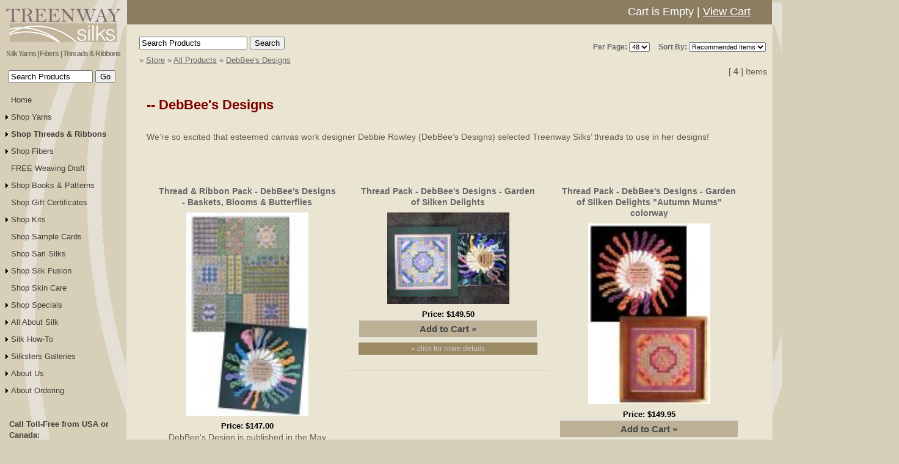

--- FILE ---
content_type: text/html; charset=UTF-8
request_url: https://www.treenwaysilks.com/productlist.php?category-1&secondary=61
body_size: 39742
content:
    

    

    

<!--Force IE6 into quirks mode with this comment tag-->
<!DOCTYPE html PUBLIC "-//W3C//DTD XHTML 1.0 Transitional//EN"
"http://www.w3.org/TR/xhtml1/DTD/xhtml1-transitional.dtd">
<html xmlns="http://www.w3.org/1999/xhtml" lang="en" xml:lang="en"><!-- InstanceBegin template="/Templates/main.dwt.php" codeOutsideHTMLIsLocked="false" -->
<head>

<meta http-equiv="Content-Type" content="text/html; charset=utf-8">
<!-- InstanceBeginEditable name="doctitle" -->
<title>Treenway Silks Product Listings | DebBee's Designs | Treenway Silks</title>
		<meta http-equiv="Content-Type" content="text/html; charset=utf-8">
        <meta name="Description" content="We&rsquo;re so excited that esteemed canvas work designer Debbie Rowley (DebBee&rsquo;s Designs) selected Treenway Silks&rsquo; threads to use in her designs!&nbsp;">
				<link href="cw4/css/cw-core.css" rel="stylesheet" type="text/css">
<!-- InstanceEndEditable -->
<link rel="icon" type="image/x-icon" href="https://www.treenwaysilks.com/favicon.ico" />
<link rel="stylesheet" type="text/css" href="_css/layout.css?v=8176901" title="layout" />


<link href="_css/content.css" rel="stylesheet" type="text/css" media="all"/>
<link href="_p7tmm/p7TMM02.css" rel="stylesheet" type="text/css" media="all" />
<link href="_css/p7ehc.css" rel="stylesheet" type="text/css" media="all"/>
<script type="text/javascript" src="_p7tmm/p7TMMscripts.js"></script>
<script type="text/javascript" src="_p7ehc/p7EHCscripts.js"></script>
<link href="p7pm3/p7PM3-05.css" rel="stylesheet" type="text/css" media="all" />
<script type="text/javascript" src="p7pm3/p7PM3scripts.js"></script>
<script type="text/javascript">

  var _gaq = _gaq || [];
  _gaq.push(['_setAccount', 'UA-26102790-1']);
  _gaq.push(['_trackPageview']);

  (function() {
    var ga = document.createElement('script'); ga.type = 'text/javascript'; ga.async = true;
    ga.src = ('https:' == document.location.protocol ? 'https://ssl' : 'http://www') + '.google-analytics.com/ga.js';
    var s = document.getElementsByTagName('script')[0]; s.parentNode.insertBefore(ga, s);
  })();

</script>
<!-- InstanceBeginEditable name="head" -->
<!-- InstanceEndEditable -->
<script type="text/javascript" src="cw4/js/jquery-1.7.1.min.js"></script>
<script src="cw4/js/jquery.metadata.js" type="text/javascript"></script>
<script src="cw4/js/jquery.validate.js" type="text/javascript"></script>
<script src="cw4/js/jquery.calculation.js" type="text/javascript"></script>
<script type="text/javascript">
jQuery(document).ready(function() {
	// VALIDATION
	// validate forms that have class="CWvalidate"
	jQuery('form.CWvalidate').each(function() {
	var alertID = jQuery(this).attr('id');
	jQuery(this).append('<div class="CWalertBox alertText validationAlert" style="display:none;"></div><div class="CWclear"></div>');
	});

	// handle select box changes
	jQuery('form.CWvalidate select').change(function() {
		jQuery(this).blur();
	});
	// set default options for validation
	jQuery.validator.setDefaults({
		focusInvalid:true,
		onkeyup:false,
		onblur:true,
		errorClass:"warning",
		errorElement:"span",
		errorPlacement: function(error, element) {
			// give the sibling label the warning class
			// insert error markup above the label
			jQuery(element).siblings('label').addClass('warning')
			// uncomment next line to show error messages above each field
			//.before(error)
			;
		   },
		 showErrors: function(errorMap, errorList) {
		 	// target the current form with this.currentForm
		 	//jQuery(this.currentForm).hide();

		 	if (this.numberOfInvalids() > 0) {

		 		// dynamic message depending on form ID
		 		var formID = jQuery(this.currentForm).attr('id');
				if (formID == 'CWformCustomer') {
					var validationMessage = 'Complete all required information';
				} else if (formID == 'CWformLogin') {
					var validationMessage = '';
				} else if (formID == 'CWformOrderSubmit') {
					var validationMessage = 'Complete all required information';
				} else if (formID == 'CWformAddToCartWindow') {
					var validationMessage = 'Select at least one item';
				} else {
					var validationMessage = 'Complete your selection above';
				};

				// only show validation message if text is provided
						if (!(validationMessage == '')) {
						jQuery(this.currentForm).children('.validationAlert:first').show().html(validationMessage);
						};
					// show the errors
						this.defaultShowErrors();
					// if everything is ok, reset the validation
					} else {
						//alert('Selection OK!');
						jQuery(this.currentForm).children('div.validationAlert').empty().hide();
						jQuery(this.currentForm).children('span.warning').remove();
						jQuery(this.currentForm).children('.warning').removeClass('warning');
					}
			}
		// end showErrors
		});

	jQuery('form.CWvalidate').each(function() {
		jQuery(this).validate();
	});
	// end form validation
});
</script>
<script src="cw4/js/fancybox/jquery.fancybox.pack.js" type="text/javascript"></script>
<link href="cw4/js/fancybox/jquery.fancybox.css" rel="stylesheet" type="text/css">
<script type="text/javascript">
jQuery(document).ready(function() {

	// total quantities (for table product option type)
	jQuery('form#CWformAddToCart input.qty').keyup(function() {
		var sumVal = jQuery('form#CWformAddToCart input.qty').sum();
		jQuery('form#CWformAddToCart input#totalQty').val(sumVal);
	});

	// warning boxes fade out
	jQuery('.fadeOut').delay(2750).fadeOut(500);

	// cart confirmation coloring
	window.setTimeout(function() {jQuery('tr.cartConfirm').removeClass('cartConfirm');}, 2750);
	window.setTimeout(function() {jQuery('tr.stockAlert').removeClass('stockAlert');}, 2750);

	// CHECKALL CHECKBOXES
	// controls all checkboxes with class matching 'rel' attribute
	jQuery('input.checkAll, a.checkAllLink').click(function() {
		var checkClass = jQuery(this).attr('rel');
		//assemble the group name
		var groupEl = 'input[class*=' + checkClass + ']';
		//alert(groupEl);
		var isChecked = false;
		if (jQuery(this).prop('checked')==true) {
		isChecked = true;
		};
		//alert(isChecked);
		jQuery(groupEl).each(function() {
			if (jQuery(this).attr('disabled')!=true) {
			jQuery(this).prop('checked',isChecked);
			// handle radioGroup siblings
				if((jQuery(this).hasClass('radioGroup')==true) && (isChecked==true) ) {
			$radioBoxes(jQuery(this).attr('rel'),isChecked);
			jQuery(this).prop('checked',isChecked);
				}
			};
		});
	});

	 // PRODUCT OPTIONS WINDOW (via add to cart function)
		var $optionLinkHandler = function(elem) {
			// get url, remove quantity
			var origLink = jQuery(elem).siblings('a.selOptions:hidden');
			var origHref = jQuery(origLink).attr('href');
			var cleanHref = origHref.replace(/&intqty([\S])+/g,"");
			// qty box value
			var origQty = jQuery(elem).siblings('input.qty').val()
			var newHref = cleanHref + '&intqty=' + origQty;
			// add new url to link, trigger click
			jQuery(elem).next('a.selOptions:hidden').attr('href',newHref).trigger('click');
		};
		// clicking button triggers hidden fancybox link
		jQuery('input.CWaddButton').click(function() {
			$optionLinkHandler(this);
			//return false;
		});
		// submitting form (enter key in qty box) triggers hidden fancybox link
		jQuery('form.CWqtyForm').submit(function() {
			var fbButton = jQuery(this).find('input.CWaddButton');
			$optionLinkHandler(fbButton);
			jQuery('input.CWaddButton').unbind('click');
			return false;
		});
		// fancybox - see http://fancybox.net/api for available options
		jQuery('a.selOptions').each(function() {
			var windowHeight = jQuery(this).attr('rel');
			jQuery(this).fancybox({
			'titlePosition': 'inside',
			'margin': 4,
			'padding': 3,
			'overlayShow': true,
			'showCloseButton': true,
			'hideOnOverlayClick':true,
			'hideOnContentClick': false,
			'width':350,
			'height':parseInt(windowHeight),
			'autoDimensions':false,
			'showNavArrows':false
			});
		});
});
</script>
<script type="text/javascript">

//misc validation functions --------- //

// CHECK VALUE - return default value to empty input
// give your input any default value, and call with onblur="checkValue(this)"
function checkValue(inputName) {
if (inputName.value == '') {
inputName.value = inputName.defaultValue;
};
}


// EXTRACT NUMERIC - allow numeric input only
// invoke like this:  onkeyup="extractNumeric(this,2,true)"
// thanks to http://www.mredkj.com/tutorials/validate2.html
function extractNumeric(obj,decimalPlaces,allowNegative) {
var out = obj.value;
// set defaults
if(decimalPlaces == null){
var decimalPlaces = 0;
};
if(allowNegative == null){
var allowNegative = true;
};
	// check for correct formatting
	var reg0Str = '[0-9]*';
	if (decimalPlaces > 0) {
		reg0Str += '\\.?[0-9]{0,' + decimalPlaces + '}';
	} else if (decimalPlaces < 0) {
		reg0Str += '\\.?[0-9]*';
	}
	reg0Str = allowNegative ? '^-?' + reg0Str : '^' + reg0Str;
	reg0Str = reg0Str + '$';
	var reg0 = new RegExp(reg0Str);
	if (reg0.test(out)) return true;

	// first replace all non numbers
	var reg1Str = '[^0-9' + (decimalPlaces != 0 ? '\\.' : '') + (allowNegative ? '-' : '') + ']';
	var reg1 = new RegExp(reg1Str, 'g');
	out = out.replace(reg1, '');

	if (allowNegative) {
		// replace extra negative
		var hasNegative = out.length > 0 && out.charAt(0) == '-';
		var reg2 = /-/g;
		out = out.replace(reg2, '');
		if (hasNegative) out = '-' + out;
	}

	if (decimalPlaces != 0) {
		var reg3 = /\./g;
		var reg3Array = reg3.exec(out);
		if (reg3Array != null) {
			// keep only first occurrence of .
			//  and the number of places specified by decimalPlaces or the entire string if decimalPlaces < 0
			var reg3Right = out.substring(reg3Array.index + reg3Array[0].length);
			reg3Right = reg3Right.replace(reg3, '');
			reg3Right = decimalPlaces > 0 ? reg3Right.substring(0, decimalPlaces) : reg3Right;
			out = out.substring(0,reg3Array.index) + '.' + reg3Right;
		}
	}
	obj.value = out;
    obj.focus();
};
//end misc validation functions--- //
</script>

	<script type="text/javascript">
			jQuery(document).ready(function(){
			jQuery('select.listingSortSelect,select.listingPerPage').change(function(){
			var submitUrl = jQuery(this).children('option:selected').val();
			window.location=submitUrl;
			});
		});
	</script>
<script type="text/javascript">
			jQuery(document).ready(function() {
				// form parent element (by id provided in attributes)
				var form_parent = '#search3';
				// on submit, empty keywords value, remove duplicate secondaries
				jQuery(form_parent).submit(function() {
					if (jQuery('#search3-keywords').val() == 'Search Products') {
						jQuery('#search3-keywords').val('');
					};
					jQuery('#search3-secondary-temp').remove('');
				});
				jQuery(form_parent + ' #search3-secondary').clone().appendTo(form_parent).attr('id','search3-secondary-temp').hide();
				// function to restore secondary options matching a given class
				var $restoreSeconds = function(selectList,matchClass) {
						var temp_id = jQuery(selectList).attr('id') + '-temp';
						var temp_select = jQuery(form_parent + ' #search3-secondary-temp');
						jQuery(temp_select).find('option.' + matchClass).each(function() {
							jQuery(this).clone().appendTo(jQuery(form_parent + ' #search3-secondary'));
						});
				};
				// function to reset all secondary options
				var $resetSeconds = function(selectList,matchClass) {
						var temp_id = jQuery(selectList).attr('id') + '-temp';
						var temp_select = jQuery(form_parent + ' #search3-secondary-temp');
						jQuery(temp_select).find('option').each(function() {
							jQuery(this).clone().appendTo(jQuery(form_parent + ' #search3-secondary'));
						});
				};
				
				// hide non-matching secondaries on changing main category selection
				jQuery(form_parent + ' ' + '#search3-category').change(function() {
					// class to match
					var keepClass = jQuery(this).find('option:selected').attr('class');
					// remove all options
					jQuery(form_parent + ' ' + '#search3-secondary').children('option').remove();
						// reset all
						if (keepClass == 'search0') {
							$resetSeconds(this);
						// reset matching only
						} else {
							// restore default option
							$restoreSeconds(this,'search0');
							// restore matching
							$restoreSeconds(this,keepClass);
						};
				});
				// end hide non-matching secondaries
				// trigger change on page load
				jQuery(form_parent + ' ' + '#search3-category').trigger('change');
				jQuery
				});
</script></head>

<body>
<div id="outermostcontainer">

<div id="leftfixed">

<div id="leftcontent">



<div class="logo"><a href="index.php"><img src="images/logo-blog.png" width="600" height="176" alt="Treenway Silks"/></a></div>

<h1>Silk Yarns | Fibers | Threads & Ribbons</h1>







<meta id="p7PM3" name="viewport" content="width=device-width">
<link href="p7pm3/p7PM3-05.css" rel="stylesheet" type="text/css" media="all">
<script type="text/javascript" src="p7pm3/p7PM3scripts.js"></script>
<form name="search3top" id="search3top" method="get" action="productlist.php" style="margin-left: 14px;margin-top: -10px;margin-bottom: 14px; display: block" >
                    <input style="width: 130px;" name="keywords" id="search3-keywordstop" type="text" value="Search Products" onfocus="if(this.value == defaultValue) {this.value=''}">
                    <input name="" type="submit" class="searchbutton" id="search3tb" value="Go">
   </form><div id="p7PM3_1" class="p7PM3-05 p7PM3 p7PM3noscript vert responsive">
  <div id="p7PM3tb_1" class="pmm3-toolbar closed toggle-text"><a href="#" title="Hide/Show Menu">&equiv;</a></div>
  <ul>
    <li><a href="index.php">Home</a></li>
    <li><a href="productlist.php?category=11">Shop Yarns</a>
      <ul>
        <li><a href="productlist.php?category=14">Color Now! Dyed Yarns</a>
          <ul>

             <li><a href="productlist.php?category=14&secondary=41">Jorie II & Jorie III Yarn</a></li>
            <li><a href="productlist.php?category=14&secondary=43">Zola & Yasulyn (12/2 Yarn)</a></li>			  				 
			  <li><a href="productlist.php?category=14&secondary=44">Kiku Yarn (20/2)</a></li>
<li><a href="productlist.php?category=14&secondary=46">Taiyō & Gekkō (30/2 Yarn)</a></li>
<li><a href="productlist.php?category=14&secondary=48">Myōjō (60/2) Yarn</a></li>
<li><a href="productlist.php?category=14&secondary=27">Reeled Silk Yarns</a></li>			  
<li><a href="productlist.php?category=14&secondary=29">Silk-Blend Yarns</a></li>	
<li><a href="productlist.php?category=14&secondary=31">Silk Noil Yarns</a></li>	
<li><a href="productlist.php?category=14&secondary=69">Other Silk Yarns</a></li>	
<li><a href="productlist.php?category=14&secondary=40">Natural-Dyes Yarns</a></li>	
<li><a href="productlist.php?category=14&secondary=78">65 Roses Variegated Yarns</a></li>	


          </ul>
        </li>
        
		  <li><a href="productlist.php?secondary=28">Novelty Silk Yarn</a>      </li>
        <li><a href="productlist.php?category=29">Silk on Cones</a></li>

		  
        <li><a href="productlist.php?category=11&secondary=72">Undyed 100% Bombyx (Mulberry) Silk Yarns</a>
          <ul>
            <li><a href="productlist.php?category=11&secondary=26">Spun Silk Yarns</a></li>
            <li><a href="productlist.php?category=11&secondary=27
">Reeled Silk Yarns</a></li>
            <li><a href="productlist.php?category=11&secondary=31">Noil Silk Yarns</a></li>
          </ul>
        </li>

		
		  
        <li><a href="productlist.php?category=11&secondary=29">Undyed Silk-blend Yarns</a></li>
        <li><a href="productlist.php?category=11&secondary=30">Undyed Wild Silk Yarns</a></li>
<li><a href="productlist.php?category=1&secondary=24">Undyed Ribbon Hanks</a></li>
<li><a href="productlist.php?category=11">Yarns for Knitters (Dyed & Undyed)</a>
<ul>
<li><a href="productlist.php?secondary=32">DK/Worsted Weight</a></li>	
<li><a href="productlist.php?secondary=33">Sport Weight</a></li>	
<li><a href="productlist.php?secondary=34">Fingering/Sock Weight</a></li>	
<li><a href="productlist.php?secondary=35">Lace Weight</a></li>	
<li><a href="productlist.php?secondary=37">Lace/Thread weight</a></li>	
<li><a href="productlist.php?secondary=36">Cobweb (singles)</a></li>	
<li><a href="productlist.php?category=1&secondary=24">Silk Ribbon Hanks</a></li>		
	</ul>		  
		  </li>		  

<li><a href="productlist.php?category=23&secondary=22">Kits</a></li>
<li><a href="productlist.php?category=12">Dye My Yarn</a></li>
<li><a href="productlist.php?category=30">Wind My Yarn</a></li>
<li><a href="productlist.php?category=9&secondary=22">Yarn Sample Cards</a></li>		  
		  
		  
      </ul>
    </li>
	  
	  <li><a href="productlist.php?category=1">Shop Threads &amp; Ribbons</a>
      <ul>
	

		<li><a href="productlist.php?category=25">65 Roses® Colorways (helping fund research for cystic fibrosis)</a>
		  <ul>
			<li><a href="productlist.php?category=25&secondary=9">Harmony (silk floss thread)</a></li>
			<li><a href="productlist.php?category=25&secondary=6">Serenity</a></li>
			<li><a href="productlist.php?category=25&secondary=79">Shinju</a></li>
						<li><a href="productlist.php?category=25&secondary=8">Tranquility (fine cord)</a></li>
									<li><a href="productlist.php?category=25&secondary=17">Zen Shin</a></li>
			  <li><a href="productlist.php?category=25&secondary=4">Ribbon - 3.5mm</a></li>
			  <li><a href="productlist.php?category=25&secondary=7">Ribbon - 7mm</a></li>
			  <li><a href="productlist.php?category=25&secondary=39">Ribbon - 13mm</a></li>
			  <li><a href="productlist.php?category=25&secondary=60">Rose Charts</a></li>
			</ul>
		  </li>  
		  
		  
		  
        <li><a href="productlist.php?category=27">Hand-Dyed (solid colors)</a>
          <ul>
			
  
   
			   <li><a href="productlist.php?category=27&secondary=9">Harmony (6-strand silk floss)</a></li>
			   <li><a href="productlist.php?category=27&secondary=6">Serenity (8/2 reeled thread)</a></li>
			   	<li><a href="productlist.php?category=27&secondary=79">Shinju</a></li>
			   <li><a href="productlist.php?category=27&secondary=8">Tranquility (fine cord thread)</a></li>
			   <li><a href="productlist.php?category=27&secondary=17">Zen Shin (20/2 spun thread)</a></li>
			   <li><a href="productlist.php?category=27&secondary=4">Ribbon - 3.5mm</a></li>
			   <li><a href="productlist.php?category=27&secondary=7">Ribbon - 7mm</a></li>			  
          </ul>
        </li>
        <li><a href="productlist.php?category=26">Montano (hand-painted) colorways</a>
		  <ul>
			  


			<li><a href="productlist.php?category=26&secondary=9">Harmony (6-strand silk floss)</a></li>
			  <li><a href="productlist.php?category=26&secondary=6">Serenity (8/2 reeled thread)</a></li>
			  <li><a href="productlist.php?category=26&secondary=8">Tranquility (fine cord thread)</a></li>
			  <li><a href="productlist.php?category=26&secondary=4">Ribbon - 3.5mm</a></li>
			  <li><a href="productlist.php?category=26&secondary=7">Ribbon - 7mm</a></li>
			</ul>
		  </li>
<li><a href="productlist.php?category=28">Natural-Dye Colors</a>
<ul>
<li><a href="productlist.php?category=28&secondary=9">Harmony (6-strand silk floss)</a>
<li><a href="productlist.php?category=28&secondary=17">Zen Shin (20/2 spun thread)</a>	
	</ul>		  
</li>		  
		  

	  
<li><a >Threads & Ribbons by Size</a>
<ul>

<li><a href="productlist.php?category=1&secondary=9">Harmony (6-strand silk floss)</a>
<li><a href="productlist.php?category=1&secondary=6">Serenity (8/2 reeled thread)</a>
 	<li><a href="productlist.php?category=1&secondary=79">Shinju</a></li>
<li><a href="productlist.php?category=1&secondary=8">Tranquility (fine cord thread)</a>
<li><a href="productlist.php?category=1&secondary=17">Zen Shin (20/2 spun thread)</a>
<li><a href="productlist.php?category=1&secondary=38">Ribbon - 2mm</a>
<li><a href="productlist.php?category=1&secondary=4">Ribbon - 3.5mm</a>
<li><a href="productlist.php?category=1&secondary=7">Ribbon - 7mm</a>
<li><a href="productlist.php?category=1&secondary=39">Ribbon - 13mm</a>
<li><a href="productlist.php?category=1&secondary=70">Ribbon - 26mm</a>
<li><a href="productlist.php?secondary=73">Sari Silks</a>	
	</ul>		  
</li>		
		  
		  

		  <li><a href="productlist.php?category=23&secondary=68">Designer Kits & Charts</a>
<ul>
	
<li><a href="productlist.php?category-1&secondary=61">DebBee's Designs</a>
<li><a href="productlist.php?secondary=62">Kelly Clark Studio</a>
<li><a href="productlist.php?secondary=74">Rosewood Manor</a>
<li><a href="productlist.php?secondary=63">Threedles Needle Art Designs</a>
<li><a href="productlist.php?secondary=3">More Designers</a>
	</ul>		  
</li>	
		
		  
<li><a >Thread & Ribbon Collections</a>
<ul>
<li><a href="productlist.php?category=1&secondary=5">"ALL"  (one of each) threads</a>	
<li><a href="productlist.php?category=1&secondary=1">"ALL"  (one of each) ribbons</a>	
	
	</ul>		  
</li>	
		  
	
<li><a href=" https://www.treenwaysilks.com/productlist.php?category=1&secondary=24">Undyed Ribbon Hanks</a></li>			  
<li><a href="productlist.php?category=9&secondary=68">T&R Sample Cards</a></li>			  		  
		  
		  
      
      </ul>
    </li>
   
    <li><a href="productlist.php?category=18">Shop Fibers</a>
      <ul>
        <li><a href="productlist.php?category=18
">Hand-Dyed Tussah Silk</a>
		  <ul>
			        <li><a href="productlist.php?category=18&secondary=19
">Salt Spring Island colorways (multi-color)
</a></li>
        <li><a href="productlist.php?category=18&secondary=57
">Hand-dyed (single color)</a></li>			  
			</ul>
		  </li>
		  
		 <li><a href="productlist.php?category=31&secondary=19">Hand dyed Bombyx and blends</a></li>

		   <li><a href="productlist.php?category=16">Undyed Roving/Sliver/Tops</a>
		  <ul>

			   <li><a href="productlist.php?category=16&secondary=72">Bombyx (mulberry)</a></li>
			   <li><a href="productlist.php?category=16&secondary=58">Tussah & Wild Silks </a></li>
			   <li><a href="productlist.php?category=16&secondary=29">Silk Blends</a></li>			  
			   </ul>
		  </li>







		  

<li><a href="productlist.php?secondary=11">Cocoons (Dyed & Undyed)</a>
<li><a href="productlist.php?secondary=14">Hankies & Caps (Dyed & Undyed)</a>
<li><a href="productlist.php?secondary=13">Rods (Dyed & Undyed)</a>
<li><a href="productlist.php?secondary=15">Strippings (Dyed & Undyed)</a>
<li><a href="productlist.php?secondary=16">Throwsters (Dyed & Undyed)</a>
<li><a href="productlist.php?category=17&secondary=66">Other Silk Fibers</a>
<li><a href="productlist.php?category=23&secondary=66">Kits</a>
<li><a href="productlist.php?category=9&secondary=66">Sample Cards</a>	
      </ul>
    </li>
    
    
	  
	   <li><a href="free-drafts.php">FREE Weaving Draft</a></li>
    <li><a>Shop Books & Patterns</a>
	  <ul>
		<li><a href="productlist.php?category=10">Books & Patterns</a></li>
		  <li><a href="free-drafts.php">Free Weaving Drafts</a></li>
		</ul>
	  </li>
    <li><a href="productlist.php?category=22">Shop Gift Certificates</a></li>
    <li><a href="productlist.php?category=23">Shop Kits</a>
      <ul>
        <li><a href="productlist.php?category=23&secondary=66">Fiber</a></li>
        <li><a href="productlist.php?category=23&secondary=67">Knitting</a></li>
        <li><a href="productlist.php?category=23&secondary=68">Threads</a></li>
        <li><a href="productlist.php?category=23&secondary=22">Weaving</a>
		  <ul>
		    <li><a href="productlist.php?category=23&secondary=64">4 or more shafts</a></li>
			  <li><a href="productlist.php?category=23&secondary=75">Rigid Heddle</a></li>
			</ul> 
		  </li>
      </ul>
    </li>
    <li><a href="productlist.php?category=9">Shop Sample Cards</a></li>
    <li><a href="productlist.php?category=3">Shop Sari Silks</a></li>
  
	  
	  <li><a href="productlist.php?category=7">Shop Silk Fusion</a>
	  <ul>
		 <li><a href="productlist.php?category=7&secondary=56">Getting Started</a></li>
		  <li><a>Silk for Silk Fusion</a>
		  <ul>


			  <li><a href="productlist.php?category=18&secondary=19">Hand-painted Salt Spring Island colorways (multi-color)</a></li>
			  <li><a href="productlist.php?category=18&secondary=57">Hand-dyed (single color)</a></li>
			  <li><a href="productlist.php?category=4&secondary=14">Hand-dyed Hankies</a></li>
			  <li><a href="productlist.php?category=7&secondary=24">Undyed Silk for Silk Fusion</a></li>
			  </ul>
		  </li>
		  <li><a href="productlist.php?category=7&secondary=23
">JoSonja & other Silk Fusion supplies</a></li>
		  </ul>
	  </li>
    
	  
	  
	  
	  
	  <li><a href="productlist.php?category=8">Shop Skin Care</a></li>
    <li><a href="productlist.php?category=20">Shop Specials</a>
	  <ul>
		<li><a href="productlist.php?category=20&secondary=22">Silk Yarns</a></li>
<li><a href="productlist.php?category=20&secondary=66">Silk Fibers</a></li>		  
		</ul>
	  </li>
    <li><a href="#">All About Silk</a>
      <ul>
        <li><a href="kc-aboutsilk.php">About Silk</a></li>
        <li><a href="kc-yarnsblends.php">Silk Yarns &amp; Blends</a></li>
        <li><a href="kc-silkfibers.php">Silk Fibers</a></li>
        <li><a href="colorways.php">Treenway Silks Colors</a></li>
      </ul>
    </li>
    <li><a href="#">Silk How-To</a>
      <ul>
        <li><a href="kc-fusion.php">Silk Fusion</a></li>
        <li><a href="kc-knitting.php">Knitting</a></li>		  
        <li><a href="kc-threadribbon.php">Needle Arts</a></li>
        <li><a href="kc-spin.php">Spinning</a></li>    
        <li><a href="kc-weaving.php">Weaving</a></li>
      </ul>
    </li>
    <li><a href="#">Silksters Galleries</a>
      <ul>
        <li><a href="sg-weave.php">Weaving</a></li>
        <li><a href="sg-knit.php">Knitting</a></li>
        <li><a href="sg-needle.php">Needle Arts</a></li>
        <li><a href="sg-fusion.php">Silk Fusion</a></li>
        <li><a href="sg-sculpture.php">Jewelry, 3D, Other</a></li>
      </ul>
    </li>
    <li><a href="#">About Us</a>
      <ul>
        <li><a href="aboutcontactus.php">Contact Us</a></li>
        <li><a href="aboutwho.php">Who We Are</a></li>
        <li><a href="signup.php">Newsletter Sign Up</a></li>
        <li><a href="aboutfounders.php">Founder's Page</a></li>
      </ul>
    </li>
    <li><a href="#">About Ordering</a>
      <ul>
        <li><a href="terms.php">Terms & Conditions</a></li>
        <li><a href="account.php">Account</a></li>
        <li><a href="cart.php">Shopping Cart</a></li>
        <li><a href="/documents/mail order form 2013-05-25.pdf">Mail Order Form</a></li>
        <li><a href="wholesale.php">Wholesale Inquiry</a></li>
      </ul>
    </li>
  </ul>
  <script type="text/javascript">P7_PM3op('p7PM3_1',0,1,-10,-30,0,0,0,1,0,1,1,1,0,900,1,0)</script>
</div>

<ul class="notnav">
	<li><b>Call Toll-Free from USA or Canada:</b><br />
	<span style="color:#800000;"><strong>1.888.383.7455 (SILK) </strong></span></li>
	<li><b>Landline Phone:</b> <span style="color:#000000;"><strong>303.233.7455 (SILK)</strong></span><br />
	<strong><em>Both phone lines ring directly to Treenway Silks.</em></strong></li>
	<li><b>Email:</b><br />
	<span style="color:#000000;"><strong>info@treenwaysilks.com</strong></span></li>
	<li><b>Fax:</b> 303.223.3411</li>
	<li><b>Mail: </b><br />
	<span style="color:#000000;"><strong>Treenway Silks<br />
	2060 Miller Court<br />
	Lakewood, CO&nbsp; 80215-1325<br />
	USA</strong></span><br />
	<b>Visitors by appointment only, please</b></li>
</ul>
<style>
#leftcontent h1 {
	text-align: center;
  padding: 0px;
	font-weight: 600;
  font-family: Arial, "sans-serif";
  font-size: 12px;
  color: #7A725F;
	margin-bottom: 30px;
	letter-spacing: -0.07em;
	line-height: 1.2;
}
		
#leftcontent .notnav li {  
text-decoration:none;
list-style-type: none;
padding:4px 1px 4px 0;
font-size: 1em;
Xcolor:#7D6871 ;
color:#453D36;	
}
	.logo {text-align: center}
	.logo img {width: 90%; height: auto; margin: 14px auto 4px auto;}	
</style>

<!-- InstanceBeginEditable name="left" -->

<!-- InstanceEndEditable --></div><!-- end Left Content -->
</div><!-- end Left Fixed -->



<div id="maincontainer">

<div id="header">
<div id="shopcart"><div class="CWcartInfo CWcontent">
<div class="CWcustomerLinks" id="CWcartLinks">
<span class="CWitemCountText">Cart is Empty</span> | <a class="CWviewCartLink" href="cart.php?returnUrl=productlist.php%3Fcategory-1%26secondary%3D61">View Cart</a></div>
    <div class="CWclear"></div>
</div></div>
</div> <!-- end of header div, JUST HOLD IMAGE =-->
<!-- InstanceBeginEditable name="main" -->

<!-- black product display area -------------------------------------------------------->
<div class="tanbg-content">
  <div class="CWcontent">
<!-- user alert - message shown to user
NOTE: keep on one line for cross-browser script support -->
<div id="CWuserAlert" class="fadeOut CWcontent"
	
style="display:none;"
 >
</div></div>
    

		<div class="CWlistingSortSelect">
			<form name="listingSortForm" class="listingSortForm" action="productlist.php?category-1=&secondary=61&showall=0&">
                <label for="listingPerPage">Per Page:</label>
                <select name="listingPerPage" class="listingSortSelect">
                    <option value="productlist.php?category-1=&secondary=61&showall=0&perpage=6">6</option>
                    <option value="productlist.php?category-1=&secondary=61&showall=0&perpage=12">12</option>
                    <option value="productlist.php?category-1=&secondary=61&showall=0&perpage=24">24</option>
                    <option value="productlist.php?category-1=&secondary=61&showall=0&perpage=48" selected="selected">48</option>
                </select>
                <label for="listingSortSelect">Sort By:</label>
                <select name="listingSortSelect" class="listingSortSelect">
                    <option value="productlist.php?category-1=&secondary=61&showall=0&sortby=id&sortdir=desc">Newly Added</option>
                    <option value="productlist.php?category-1=&secondary=61&showall=0&sortby=price&sortdir=asc">Price (Lowest First)</option>
                    <option value="productlist.php?category-1=&secondary=61&showall=0&sortby=price&sortdir=desc">Price (Highest First)</option>
                    <option value="productlist.php?category-1=&secondary=61&showall=0&sortby=name&sortdir=asc">Name (A-Z)</option>
                    <option value="productlist.php?category-1=&secondary=61&showall=0&sortby=name&sortdir=desc">Name (Z-A)</option>
                    <option value="productlist.php?category-1=&secondary=61&showall=0&sortby=sort&sortdir=asc" selected="selected">Recommended Items</option>
                </select>
            </form>
		</div>
    

            	<form name="search3" id="search3" method="get" action="productlist.php">
                    <input name="keywords" id="search3-keywords" type="text" value="Search Products" onFocus="if(this.value == defaultValue) {this.value=''}">
                    <input name="" type="submit" class="searchbutton" id="search3" value="Search">
                </form>              
    

					<div class="CWbreadcrumb">&raquo; <a href='productlist.php' class='CWlink'>Store</a> &raquo; <a href="productlist.php" class="CWlink">All Products</a> &raquo; <a href="productlist.php?secondary=61" class="CWlink">DebBee's Designs</a></div>
    


<div class="CWproductPaging">

 <p class="CWsearchCount">[<strong> 4 </strong> ] Items</p>
</div>
<div id="CWlistings" class="CWcontent">
<!-- category/secondary/product name -->
	<h1 class="CWcategoryName">
 -- <a href="productlist.php?secondary=61">DebBee's Designs</a>    
	</h1>
        <div class="CWlistingText" id="CWsecondaryDesc">
			<p>We&rsquo;re so excited that esteemed canvas work designer Debbie Rowley (DebBee&rsquo;s Designs) selected Treenway Silks&rsquo; threads to use in her designs!&nbsp;</p>		</div>
       	<div class="CWlistingBox" >
    

	
<div class="CWproduct CWcontent">
<a name="product-2015"></a>
<div class="CWproductPreviewTitle"><a href="product.php?product=2015" class="CWlink">Thread & Ribbon Pack - DebBee's Designs - Baskets, Blooms & Butterflies</a></div>        <!-- image -->
<a href="product.php?product=2015" class="CWlink" title="Thread & Ribbon Pack - DebBee's Designs - Baskets, Blooms & Butterflies">
				<img src="cw4/images/product_thumb/BBBkitchart.jpg" alt="Thread &amp; Ribbon Pack - DebBee's Designs - Baskets, Blooms &amp; Butterflies" class="CWimgResults">
			</a><!-- price -->
	<!-- price range -->
	<div id="CWproductPrices-2015" class="CWproductPreviewPrice">
		<div class="CWproductPrice">
			Price:
			<span class="CWproductPriceLow">$147.00</span>
		</div>

	</div>
	<!-- /end price range -->
<!-- /end price -->
<!-- product description -->
		<div class="CWproductPreviewDescription"><p>DebBee's Design is published in the May 2015 <em><strong>Needle Pointer</strong></em></p></div>
<!-- /end product description --><!-- add to cart -->
<!-- add to cart form w/ option selections -->
					<form action="product.php?secondary=61&product=2015" method="post" name="addToCart-2015" id="addToCart-2015" class="CWaddForm">
					<!-- quantity/submit -->
					<div>
					<input type="hidden" value="1" name="qty">
					<!-- submit button -->
					<input name="submit" type="submit" class="CWformButton" value="Add to Cart&nbsp;&raquo;">
				</div>
				<input name="productID" type="hidden" value="2015">
			</form>
			<!-- /end add to cart form--><!-- /end add to cart --><!-- details link -->
<span class="CWproductDetailsLink"><a class="CWlink" href="product.php?product=2015">&raquo; click for more details</a></span>
</div>
<!-- /end CWproduct -->
    </div>
       	<div class="CWlistingBox" >
    

	
<div class="CWproduct CWcontent">
<a name="product-1394"></a>
<div class="CWproductPreviewTitle"><a href="product.php?product=1394" class="CWlink">Thread Pack - DebBee's Designs - Garden of Silken Delights</a></div>        <!-- image -->
<a href="product.php?product=1394" class="CWlink" title="Thread Pack - DebBee's Designs - Garden of Silken Delights">
				<img src="cw4/images/product_thumb/DebBeeGardenOfSilkenDelights.JPG" alt="Thread Pack - DebBee's Designs - Garden of Silken Delights" class="CWimgResults">
			</a><!-- price -->
	<!-- price range -->
	<div id="CWproductPrices-1394" class="CWproductPreviewPrice">
		<div class="CWproductPrice">
			Price:
			<span class="CWproductPriceLow">$149.50</span>
		</div>

	</div>
	<!-- /end price range -->
<!-- /end price -->
<!-- product description -->
<!-- /end product description --><!-- add to cart -->
<!-- add to cart form w/ option selections -->
					<form action="product.php?secondary=61&product=1394" method="post" name="addToCart-1394" id="addToCart-1394" class="CWaddForm">
					<!-- quantity/submit -->
					<div>
					<input type="hidden" value="1" name="qty">
					<!-- submit button -->
					<input name="submit" type="submit" class="CWformButton" value="Add to Cart&nbsp;&raquo;">
				</div>
				<input name="productID" type="hidden" value="1394">
			</form>
			<!-- /end add to cart form--><!-- /end add to cart --><!-- details link -->
<span class="CWproductDetailsLink"><a class="CWlink" href="product.php?product=1394">&raquo; click for more details</a></span>
</div>
<!-- /end CWproduct -->
    </div>
       	<div class="CWlistingBox" >
    

	
<div class="CWproduct CWcontent">
<a name="product-1636"></a>
<div class="CWproductPreviewTitle"><a href="product.php?product=1636" class="CWlink">Thread Pack - DebBee's Designs - Garden of Silken Delights &quot;Autumn Mums&quot; colorway</a></div>        <!-- image -->
<a href="product.php?product=1636" class="CWlink" title="Thread Pack - DebBee's Designs - Garden of Silken Delights &quot;Autumn Mums&quot; colorway">
				<img src="cw4/images/product_thumb/GSD-AutumnMums.jpg" alt="Thread Pack - DebBee's Designs - Garden of Silken Delights &amp;quot;Autumn Mums&amp;quot; colorway" class="CWimgResults">
			</a><!-- price -->
	<!-- price range -->
	<div id="CWproductPrices-1636" class="CWproductPreviewPrice">
		<div class="CWproductPrice">
			Price:
			<span class="CWproductPriceLow">$149.95</span>
		</div>

	</div>
	<!-- /end price range -->
<!-- /end price -->
<!-- product description -->
<!-- /end product description --><!-- add to cart -->
<!-- add to cart form w/ option selections -->
					<form action="product.php?secondary=61&product=1636" method="post" name="addToCart-1636" id="addToCart-1636" class="CWaddForm">
					<!-- quantity/submit -->
					<div>
					<input type="hidden" value="1" name="qty">
					<!-- submit button -->
					<input name="submit" type="submit" class="CWformButton" value="Add to Cart&nbsp;&raquo;">
				</div>
				<input name="productID" type="hidden" value="1636">
			</form>
			<!-- /end add to cart form--><!-- /end add to cart --><!-- details link -->
<span class="CWproductDetailsLink"><a class="CWlink" href="product.php?product=1636">&raquo; click for more details</a></span>
</div>
<!-- /end CWproduct -->
    </div>
        	<div class="CWclear">
			</div>
       	<div class="CWlistingBox" >
    

	
<div class="CWproduct CWcontent">
<a name="product-1395"></a>
<div class="CWproductPreviewTitle"><a href="product.php?product=1395" class="CWlink">Thread Pack - DebBee's Designs - Tropical Punch</a></div>        <!-- image -->
<a href="product.php?product=1395" class="CWlink" title="Thread Pack - DebBee's Designs - Tropical Punch">
				<img src="cw4/images/product_thumb/DebBeeTropicalPunch.JPG" alt="Thread Pack - DebBee's Designs - Tropical Punch" class="CWimgResults">
			</a><!-- price -->
	<!-- price range -->
	<div id="CWproductPrices-1395" class="CWproductPreviewPrice">
		<div class="CWproductPrice">
			Price:
			<span class="CWproductPriceLow">$31.50</span>
		</div>

	</div>
	<!-- /end price range -->
<!-- /end price -->
<!-- product description -->
<!-- /end product description --><!-- add to cart -->
<!-- add to cart form w/ option selections -->
					<form action="product.php?secondary=61&product=1395" method="post" name="addToCart-1395" id="addToCart-1395" class="CWaddForm">
					<!-- quantity/submit -->
					<div>
					<input type="hidden" value="1" name="qty">
					<!-- submit button -->
					<input name="submit" type="submit" class="CWformButton" value="Add to Cart&nbsp;&raquo;">
				</div>
				<input name="productID" type="hidden" value="1395">
			</form>
			<!-- /end add to cart form--><!-- /end add to cart --><!-- details link -->
<span class="CWproductDetailsLink"><a class="CWlink" href="product.php?product=1395">&raquo; click for more details</a></span>
</div>
<!-- /end CWproduct -->
    </div>
    


<div class="CWproductPaging">

 <p class="CWsearchCount">[<strong> 4 </strong> ] Items</p>
</div><!-- clear floated content -->
	<div class="CWclear"></div>
   
</div>
<!-- / end #CWlistings -->
<!-- clear floated content -->
<div class="CWclear"></div>
<div class="CWclear"></div>
</div><!-- end of CLASS blkproduct ----------------------------------------->
<!-- InstanceEndEditable -->
</div> <!-- == end of ID MAINCONTENT -->

<div id="rightbg"><!-- this div is now null so nothing happens -->
<div class="rightcontent">

</div> <!-- end of  CLASS right content  -->

</div> <!-- end of ID rightbg  -->

</div> <!-- end of outermostcontainer  -->

</body>
<!-- InstanceEnd --></html>


--- FILE ---
content_type: text/css
request_url: https://www.treenwaysilks.com/_css/content.css
body_size: 12120
content:
@charset "UTF-8";
/* CSS Document */
/*************************************/
/*************************************
This file is the content css.

OK to edit.

*************************************/
/*
COLORS-COLORS-COLORS-COLORS-COLORS

To prevent chaos - stick  to these colors for content :::::

#000     BLACK 
#3C662f  MEDIUM GREEN 
#634E93  MEDIUM  BLUE PURPLE 
#7D6871  GRAY PURPLE
#a51a3c  RUBY
#BFB49A  TAN
#bfb49a  LIGHT TAN TAUPE
#EAE5D3  LIGHT TAN


/**********  LEFT  ***************************/

#leftcontent {
width: 208px;
}

#leftcontent h1 {
padding: 50px 20px 20px 20px;  /*note the big 50px top pad */
font-family:"Lucida Sans Unicode", "Lucida Grande", sans-serif;
font-size: 1.2em;
color: #9A917D;  /* Tan Taupe color */
	
}

#leftcontent h2 {
padding: 10px 3px 3px 10px;
font-family:"Lucida Sans Unicode", "Lucida Grande", sans-serif;
font-size: 1.em;
color: #9A917D;
	
}

#leftcontent h3 {
padding: 10px 3px 3px 10px;
font-family:"Lucida Sans Unicode", "Lucida Grande", sans-serif;
font-size: .9em;
color: #9A917D;
	
}

/*----------------------------
The the left nav is styled in the p7TMM02.css file.
To edit that you should open the nav.php file and then 
use the Dreamweaver Project Seven plugin to edit left nav style. 

------------------------------*/


/* The .notnav class will let you edit UL or list things
in the left content area without messing with the p7TMM02.css file.  */

#leftcontent .notnav ul {  
padding:50px 3px 10px 20px;

}

#leftcontent .notnav li {  
text-decoration:none;
list-style-type: none;
padding:4px 6px 4px 0;
font-size: .8em;
color:#7D6871 ;
}

#leftcontent .notnav li a{  
text-decoration:underline;
list-style-type: none;
padding:4px 6px 4px 0;
font-size: 1em;
color:#9A917D;
}


/*************************** CENTER or MAIN ************/

/*---- Tan background - full width, option of boxright inside --------*/
.tanbg-content {
background-color:#EAE5D3;
padding: 20px 8px 20px 20px;

}

.tanbg-content h1 {
 Xcolor: #A61A3C;
 color:#800000; 
 font-size:1.5em;
 /*line-height: 1.6em;*/
 padding: 4px 20px 4px 0;
	margin-bottom: 20px;
 
}
.tanbg-content h1 a {color:#800000 !important; }


.tanbg-content h2 {
 color: #A61A3C;
 font-size:1.1em;
 line-height:1.1em;
 
}

.tanbg-content h3 {
 color:#634E93;
 font-size: 1em;
 line-height:1.2em;
}
.tanbg-content h3 a{
 color:#634E93;
 font-size: 1em;
 line-height:1.4em;
 text-decoration:underline;
}

.CWproductPreviewDescription {min-height: 120px;}
.tanbg-content h4 {
 color:#634E93;
 font-size: 0.9em;
 line-height:1.2em;
}
.tanbg-content h4 a{
 color:#634E93;
 font-size: 0.9em;
 line-height:1em;
 text-decoration:underline;
}

.tanbg-content p {
color:#665C46;
 font-size: 1em;
 line-height:1.3em;
}

.tanbg-content p a {
	color:#665C46;
	text-decoration:underline;
}
.tanbg-content p a:hover {
	color:#665C46;
	text-decoration:none;
}

.tanbg-content ol li {
	padding: 8px 0;
	color:#665C46;
	font-size: .9em;
 	line-height:1.3em;
}
.tanbg-content ul a {
	color:#665C46;
	text-decoration:underline;
}

.tanbg-content .red{
	
	color:#a51a3c ;
}
	


/* --- bordered box floats to right ----- */
.boxright {
width: 380px;
margin: 10px;
padding:10px;
float: right;
border: solid 2px #449;
	
}

.boxright_sm {
width: 300px;
margin: 10px;
padding:10px;
float: right;
border: solid 2px #449;
	
}

/* --- bordered box floats to right ----- */
.boxright_lg {
width: 440px;
margin: 10px;
padding:10px;
float: right;
border: solid 2px #449;
	
}

/* 50/50 column*/
.halfcolumn-rt {
	float:right;
	width: 50%;
	padding: 0 0 0 10px;
}
/* --- bordered box floats to left ----- */
.boxleft {
width: 300px;
margin: 10px;
padding:10px;
float: left;
border: dashed 2px #449;
background-color:black;

	
}

.boxleft_sm {
width: 290px;
margin: 10px;
padding:10px;
float: left;
border: solid 2px #449;
	
}

.boxright img {
margin: 0 auto;	
}

/*---- Black background - full width, for product display --------*/
/*---- Black background - full width, for product display --------*/
.blkbg-content {
	border-top:#36622f thick solid;
	border-left:#36622f 10px solid;
	padding: 0 20px 30px;
	font-family:"Lucida Sans Unicode", "Lucida Grande", sans-serif;
	display:block;
	color:#FFF; 
	background:#000;
}

/* --- keyword search --- */
.blkbg-content input{
	border: none;
	background-color: #7D6B71;
	color:#EAE5D3;
	margin-top:8px;
} 
.blkbg-content .searchbutton {
	-webkit-box-shadow:rgba(0,0,0,0.2) 0 1px 0 0;
	-moz-box-shadow:rgba(0,0,0,0.2) 0 1px 0 0;
	box-shadow:rgba(0,0,0,0.2) 0 1px 0 0;
	color:#000;
	background-color:#3C662f;
	border-radius:5px;
	-moz-border-radius:5px;
	-webkit-border-radius:5px;
	border:none;
	padding:3px 4px;	
}
.blkbg-content .searchbutton:hover {
	
	color:#EAE5D3;
	
}


.blkbg-content table {
	height: 100%;
}

.blkbg-content h1 {
	font-size: 1.5em;
	padding: 4px 20px 4px 0;

}

.blkbg-content h2 {
	font-size: 1.2em;
	border-bottom-width: thick;
border-bottom-style: solid;
border-bottom-color:#634e93;
}

.blkbg-content p {
	padding: 4px 0 8px;
	color:#eae5d3;
	font-size: 1em;
	line-height: 1.4em;
	
}
.blkbg-content ul {color:#eae5d3 !important;}

.blkbg-content.paging p {
	padding: 4px 0 4px;
	color:#eae5d3;
	font-size: .8em;
	
}

.blkbg-content img {
	padding: 20px;
	border:none;
	
}

.blkbg-content ul {
	padding: 4px 0 4px;
	color:#000;
	font-size: .8em;
	line-height: 1.4em;
}

.blkbg-content ul a{
	text-decoration:underline;
	color:#eae5d3;
	
}

.blkbg-content ol {
	padding: 4px 50px 8px 50px;
	color:#eae5d3;
	font-size: .8em;
	line-height: 1.4em;
}

.blkbg-content ol li{
	padding: 10px 0 0;
	color:#eae5d3;
	font-size: 1em;
	line-height: 1.4em;
}

.blkbg-content p a:link, .blkbg-content p a:visited { 
	color:#fff;
	text-decoration:underline;
}
.blkbg-content p a:hover{
	color:#a51a5c;
	text-decoration:underline;
}
/*  ------------------  */

/*---- Tan background - 1/3 right col, 2/3 main col --------*/
#rightcol {
display: table;
}
#right {
display: table-cell;
vertical-align: top;
}
#main {
display: table-cell;
vertical-align: top;
}




/*************************** RIGHT ************/
.rightcontent {
width:208px;
	
}

.rightcontent h1 {
padding: 50px 3px 3px 20px;
font-family:"Lucida Sans Unicode", "Lucida Grande", sans-serif;
font-size: 1.2em;
color: #9A917D;
	
}

.rightcontent h3 {
padding: 10px 3px 3px 20px;
font-family:"Lucida Sans Unicode", "Lucida Grande", sans-serif;
font-size: 1.0em;
color: #9A917D;	
}

.rightcontent ul {  
padding:20px 3px 10px 10px;
list-style-type: none;
color: #9A917D;

}

.rightcontent li {  
text-decoration:none;
padding:4px 3px 10px 0;
font-size: .9em;
}


.problems {
font-size:1.5em;	
}

ol {
color:	#665C46; /* #9A917D */
}

ol.making {
	color:	#665C46;
}

ul {
color:	#665C46;
padding: 15px;
font-size: .9em;
}

ul.arrow_links {
	list-style-type:none;	
}

.news_links {
	padding:5px;		
	font-weight:bold;
}

a.arrow_link {	
	text-decoration:none;
	color:green;
}

h3.quote {
	font-style:italic;

}

.med {
	font-size:.75em;
}

a.text_link {
	text-decoration:none;
	color:green;
}

.green {
	color:green;	
}

/* +++++++++ dl +++++++ */

dl {
	color:	#665C46;
	clear:left;
}

dt {
	color: #A61A3C;
 	font-size: 1em;
 	line-height:1.em;
	margin: 8px 0 8px ;
}

dt a {
	color: #A61A3C;
	text-decoration:underline;
}

dt img {
	float:left;
	padding: 6px 20px 6px 0;
}

dd {
	padding:0 0 16px 0;
	font-size: .8em;
	
}

dd a {
   	color:#665C46;
	text-decoration:underline;
}



/* ============ sample table ======= */
#one-column-emphasis
{
	margin: 10px 15px 40px 15px;
	width: 600px;
	text-align: left;
	border-collapse: collapse;
}
#one-column-emphasis th
{
	color: #A61A3C;
 	font-size:.9em;
	padding: 12px 15px;
	
}
#one-column-emphasis td
{
	padding: 10px 15px;
	color: #333;
	border-top: 1px solid #eae5d3;
	vertical-align:top;
}
#one-column-emphasis td:nth-child(1)
{
	width: 20%;
	padding: 10px 15px;
	color: #A61A3C;
 	font-size:.9em;
	border-top: 1px solid #eae5d3;
	text-align: right;
}
/*.oce-first
{
	background: #d0dafd;
	border-right: 10px solid transparent;
	border-left: 10px solid transparent;
}*/
#one-column-emphasis tr:hover td
{
	color: #000;
	background: #eae5d3;
}
/* ============ sample table ======= */
/* ============ sample table ======= */
.yarnlist
{
	margin: 10px 10px;
	float:left;
	width: 240px;
	text-align: left;
	border-collapse: collapse;
}
.yarnlist th
{
	color: #A61A3C;
 	font-size:.9em;
	padding: 2px;
	
}
.yarnlist tr
{
	width: 130px;
}
.yarnlist td
{
	padding: 2px;
	color: #333;
	font-size:.9em;
	border-top: 1px solid #eae5d3;
	vertical-align:top;
}

.yarnlist td a
{
	padding: 2px;
	color:#060;
	font-size:1.2em;
	font-weight:bold;
	border-top: 1px solid #eae5d3;
	vertical-align:top;
}
.yarnlist td:nth-child(1)
{
	width: 40%;
	padding: 2px;
	color: #A61A3C;
 	font-size:.7em;
	border-top: 1px solid #eae5d3;
	text-align: right;
}
/*.oce-first
{
	background: #d0dafd;
	border-right: 10px solid transparent;
	border-left: 10px solid transparent;
}*/
.yarnlist tr:hover td
{
	color: #000;
	background: #eae5d3;
}
/* ============ sample table ======= */

/* ============ wild silk table ======= */
#wildsilk
{
	
	margin: 10px 15px 40px 15px;
	width: 100%;
	text-align: left;
	border-collapse: collapse;
}
#wildsilk th
{
	color: #A61A3C;
 	font-size:.9em;
	padding: 12px 15px;
	
}
#wildsilk td
{
	font-size:.7em;
	padding: 10px 15px;
	color: #333;
	border-top: 1px solid #eae5d3;
	vertical-align:top;
}
#wildsilk td:nth-child(1)
{
	width: 12%;
	padding: 10px 15px;
	color: #A61A3C;
 	font-size:.9em;
	border-top: 1px solid #eae5d3;
	text-align: right;
}
/*.oce-first
{
	background: #d0dafd;
	border-right: 10px solid transparent;
	border-left: 10px solid transparent;
}*/
#wildsilk tr:hover td
{
	color: #000;
	background: #eae5d3;
}
/* ============ wild silk  ======= */


.cboth {
	clear:both;
}

.imgcredit {
	font-size:.75em;
}

.imgflol {
	float:left;
	padding:10px 10px 10px 0;	
}



.flol {
	float:left;
}

.imgflor {
	float:right;
	padding:10px 0 10px 10px;	
}


h2.story_title {
	color:orange;
}

h3.story_title {
	color:orange;
}

/*  ===========used to make two columns ===================== */
.glossary {
  float: left;
  width: 420px;
  padding: 0 15px;
  border-right: 1px solid #C8CDD2;
  background-color:#FFF;
  }
.glossary dl {
  float: left;
  
 
  }
.glossary dt {
  float: right;
  width: 246px;
  color: #A61A3C;
 	font-size: 1em;
 	line-height:1.em;
	margin: 0 0 8px ;
  }
.glossary dd {
  margin: 0;
  padding: 0;
  color:#665C46;
 font-size: .8em;
 line-height:1.3em;
  }
.glossary dd.img img {
  float: left;
  margin: 0 8px 0 0;
  padding: 4px;
  border: 1px solid #D9E0E6;
  }
/*  ======= */

/*  ====Color Table=== */
.colors100 {
  width: 100%;
}

.color100 {
  	
}


/*  ====Color Table=== */

* html body{ /*IE6 hack*/
padding: 0 0 0 200px; /*Set value to (0 0 0 WidthOfFrameDiv)*/
}

* html #maincontainer{ /*IE6 hack*/
height: 100%; 
}

/*======Yarn Details=============*/

.yarndetails table {
	color:#333;
	font-size: 1.2em;
	line-height: 1.4em;
  border-collapse: collapse;
  border: none;
   border-spacing: 1px;
   width: 480px;
   margin-bottom: 12px;
  }
.yarndetails caption {
  text-align: left;
  padding: 0 0 10px 0;
  
  }
.yarndetails td, th {
  text-align: left;
  border: none;
  padding: 8px 0;
  
  }
  

.yarndetails thead th, tfoot th {
  color:#000;
	font-size: 1em;
	line-height: 1.4em;
  border-bottom:#CCC thin solid;
  text-align: left;
  padding-top:4px;
  margin-bottom: 6px;
  }

.colornow {
	display:inline-block;
	font-style:italic;
	font-weight:bold;
}
#shopcart {font-size:17px !important;}

--- FILE ---
content_type: text/css
request_url: https://www.treenwaysilks.com/_css/p7ehc.css
body_size: 1429
content:
/* CSS Document */


#layout-wrapper {
	margin: 0px auto;
	width: 1056px;
}
#masthead {
	background-color: #151515;
	padding: 20px;
	color: #CCC;
	box-shadow: 0px 0px 40px #666;
}


/*************************
********  above is just so p7ECH_example.html will work
*************************/

#columns-wrapper {
	overflow: hidden;
	/*border: 1px solid #151515; */
	border-top: none;
}
#column-1 {
	float: left;
	width: 356px;
	background-color:#EAE5D3;  /*  bg has to be there for column height to match */
	/* box-shadow: inset 0px 0px 30px #000; 
	border-right: 1px solid #634e93; */
}
#column-2 {
	float: left;
	width: 700px;
	background-color:#EAE5D3;
	/*
	border-right: 1px solid #634e93;
	border-left: 1px solid #634e93;
	*/
}
#column-2b {
	float: left;
	width: 600px;
	background-color:#EAE5D3;
	/*
	border-right: 1px solid #634e93;
	border-left: 1px solid #634e93;
	*/
}
#column-3 {
	float: left;
	width: 356px; /*354*/
	background-color: #EAE5D3;
	/*box-shadow: inset 0px 0px 30px #4DA4A4;*/
}

#column-3b {
	float: left;
	width: 434px; /*434*/
	background-color: #EAE5D3;
	/*box-shadow: inset 0px 0px 30px #4DA4A4;*/
}

#footer {
	color: #CCC;
	background-color: ##EAE5D3;
	padding: 20px;
	border-radius: 0px 0px 8px 8px;
	font-size: 12px;
}
/* The following rule is provided so that Dreamweaver will allow you to assign the EHC class visually in either Design or Code Views.
If you need more than 5 sets of column structures simply add additional selector names ending with "-f" and so on*/
.p7ehc-a, .p7ehc-b, .p7ehc-c, .p7ehc-d, .p7ehc-e {font-size: inherit;}


--- FILE ---
content_type: text/css
request_url: https://www.treenwaysilks.com/cw4/css/theme/cw-theme.css
body_size: 20007
content:
@charset "utf-8";
/*
 ==========================================================
 Application: Cartweaver 4 PHP
 Copyright 2002 - 2012, All Rights Reserved
 Developer: Application Dynamics, Inc. | Cartweaver.com
Licensing: http://www.cartweaver.com/eula
Support: http://www.cartweaver.com/support
 ==========================================================
 File: cw-theme.css
 File Date: 2012-02-01
 Description:
 Cartweaver Theme Stylesheet
 ==========================================================
*/
/* --- reset all of these elements ----*/
body.cw, .CWcontent a, .CWcontent img, 
.CWcontent ol, .CWcontent ul, .CWcontent li, 
.CWcontent fieldset, .CWcontent form, .CWcontent label, .CWcontent legend, 
.CWcontent tbody, .CWcontent tfoot, .CWcontent thead, .CWcontent tr, .CWcontent th, .CWcontent td {
    margin: 0;
    padding: 0;
    border: 0;
    outline: 0;
    vertical-align: baseline;
}

/* --------- define body - set base fonts ------- */
body.cw {
    text-align: left;
    line-height: 1.2em;
    color: #fff;
    background-color: #000;
    font-family: Tahoma, Verdana, Arial, Helvetica Neue, Helvetica, sans-serif;
    background-repeat: repeat-x;
    width: 960px;
    min-height: 440px;
    margin:20px auto;
}

body#window {
    background-color: #666;
}

/* ------------ HEADINGS --------------- */
.CWcontent h1, .CWcontent h2, .CWcontent h3, .CWcontent h4, .CWcontent h5, .CWcontent h6 {
    font-family: Calibri, "Trebuchet MS", Arial, sans-serif;
    line-height: 1.4em;
    text-align: left;
	margin:0;
	padding:0;
	color:#FFF;
}

.CWcontent h1 {
    font-size: 22px;
    color: #fff;
    margin: 0 0 7px 0;
}

div#CWformWindow h1 {
	font-size: 16px;
	margin:3px 0;
}

.CWcontent h2 {
    font-size: 20px;
    color: #fff;
    margin-bottom: 13px;
}

div#CWformWindow h2 {
    font-size: 15px;
    margin:0 0 3px 0;
	padding:0;
}

.CWcontent h3 {
    font-size: 18px;
	color:#EAE5D3;
}

.CWcontent h1 a:link, .CWcontent h1 a:visited, .CWcontent h1 a:active, .CWcontent h2 a:link, .CWcontent h2 a:visited, .CWcontent h2 a:active, .CWcontent h3 a:link, .CWcontent h3 a:visited, .CWcontent h3 a:active {
    text-decoration: none;
}

.CWcontent h1 a:hover, .CWcontent h2 a:hover, .CWcontent h3 a:hover {
    text-decoration: underline;
}

.CWcontent h1 a:link, .CWcontent h1 a:visited, .CWcontent h1 a:active {
    color: #edd7de;
}

#CWlistings h1 a:link, #CWlistings h1 a:visited, #CWlistings h1 a:active {
    color: #fff;
}

#CWlistings h1 a:hover {
    text-decoration: none;
}

/* ------------ PARAGRAPHS --------------- */
.CWcontent p, 
.CWcontent p.normal,
body.cw p {
    font-size: 12px;
    line-height: 1.4em;
    margin: 0 0 15px 0;
}

.CWcontent p.smallPrint, 
.CWcontent p.smallprint {
    font-size: 11px;
    line-height: 1.2em;
}

/* ------------ LISTS --------------- */
.CWcontent ul {
    margin: 0 0 5px 15px;
}

.CWcontent ul li {
    font-size: 12px;
    line-height: 1.5em;
}

/* ------------ LINKS --------------- */
.CWcontent a:link, .CWcontent a:visited, .CWcontent a:active {
    color: #000; /* bright blue #4385b7*/
    outline: none;
    text-decoration: underline;
}

.CWcontent a:hover {
    outline: none;
    color:#a51a3c;
    text-decoration: none;
}

/* -- no hover attributes on linked images --*/
.CWcontent a:link img, .CWcontent a:visited img, .CWcontent a:hover img, .CWcontent a:active img, .CWcontent a img {
    background: none !important;
    border: none !important;
    text-decoration: none;
}

a.CWlink:link, a.CWlink:visited, a.CWlink:active {
    color: #eae5d3;
    text-decoration: underline;
}

a.CWlink:hover {
    color: #edd7de;
    text-decoration: none;
}

.CWcontent a.CWcheckoutLink {
    float: right;
    margin: 15px 11px 11px 0;
    border:1px solid #E3E3E3;
	font-size:13px !important;
    text-align: center !important;
	cursor:pointer;
	font-weight:bold;
	line-height:1.25em !important;
	padding: 4px 7px !important;
	background:url(button-bgrd.gif) repeat-x left top;
	background-color:#e4e4e4;
	display:inline-block;
	width:150px;
}

.CWcontent a#CWlinkCustomer{
	width: 220px;
}

.CWcontent a#CWlinkCheckout{
	width:110px;
	}
	
.CWcontent span.hidden,
.CWcontent span.hidden a.CWcheckoutLink {
	display:none;
	}

.center a.CWcheckoutLink {
    float:none;
    margin-left: auto !important;
    margin-right: auto !important;
}

a.CWcheckoutLink:link, 
a.CWcheckoutLink:visited, 
a.CWcheckoutLink:active {
	color: #484848 !important;
    text-decoration: none;
}

a.CWcheckoutLink:hover {
    color: #232323 !important;
    text-decoration: none;
}

#CWformCustomer a.CWcheckoutLink {
    margin-right: 76px;
}

#CWformAddToCart a.CWcheckoutLink {
    margin-right: 76px;
}

#CWformAddToCart .CWoptionText, 
#CWformAddToCartWindow .CWoptionText {
font-size:11px;
line-height:1.2em;
}
/* ------------ CUSTOMER LINKS --------------- */
.CWloggedInAs {
    font-size: 9px;
}

.CWloggedInAs a {
    color: #fff;
}

/* ------------ ALERTS --------------- */
#CWuserAlert {
    background-color: #ffffcc;
}

div.CWalertBox {
    background-color: #ffffcc;
    font-size: 12px;
    font-weight: bold;
    line-height: 1.4em;
    text-align: center;
}

div.CWconfirmBox {
    background-color: #E4E9ED;
    font-size: 12px;
    font-weight: bold;
    line-height: 1.4em;
    text-align: center;
}
.fadeOut div.CWconfirmBox{
    background-color: #e4e9ed;
}

.fadeOut div.CWconfirmText{
	color:#000;
}

div.CWconfirmBox a:link, div.CWconfirmBox a:visited, div.CWconfirmBox a:active {
    color: #000;
}

div.CWconfirmBox a:hover {
    color: #000;
	text-decoration:none;
}

#CWcartProductsTable .CWalertBox, #CWcartProductsTable .CWconfirmBox {
    line-height: 1.2em;
    text-align: left;
    font-size: 12px;
}

div.CWalertBox .smallPrint, div.CWconfirmBox .smallPrint {
    font-size: 9px !important;
}

#CWcartProductsTable tr.stockAlert .qtyCell input {
    background-color: #ffffcc;
    border: 1px solid #bf0000;
}

.CWtable tr.headerRow{
	border-top:1px solid #e9e9e9;
	border-bottom:1px solid #e9e9e9;
}
/* CW alert box above cart - positioning */
tr.CWalertRow {
    position: absolute;
    top: 10px;
    width: 960px;
    min-height: 30px;
}

#CWcartProductsTable .CWalertBox, #CWcartProductsTable .CWconfirmBox {
    width: 930px;
    padding: 8px 14px;
}

/* ------------ TABLES --------------- */
table.CWtable {
    margin: 10px auto 12px;
    font-size: 11px;
}
.CWcartPrice {font-size: 13px !important;}

table.CWtable th {
    text-align: left;
    font-weight: bold;
    background-color:#f2f2f2;
    color: #555;
}

table.CWtable th.notBold {
    font-weight: normal;
}

table.CWtable tr.totalRow {
    border-top: 1px solid #e3e3e3;
    border-bottom: 1px solid #e3e3e3;
    min-height: 37px;
}

table.CWtable tr.totalRow td.totalCell {
    font-size: 12px;
    padding-top: 13px;
}

/* ------------ FORMS --------------- */
.CWcontent label {
    font-size: 13px;
    margin-right: 5px;
}

.CWcontent input, .CWcontent select, .CWcontent textarea, .CWcontent input.warning, .CWcontent select.warning, .CWcontent textarea.warning, .CWcontent input.alert, .CWcontent select.alert, .CWcontent textarea.alert {
    font-size: 13px;
    margin: 0;
    padding: 0;
    text-align: left;
}

.CWcontent p input, .CWcontent p select, .CWcontent p input.warning, .CWcontent p select.warning {
    font-size: 10px;
}



/* below found at cw-product.php line280 to 475 */  
#mypriceaddtobox {
	width:200px;
	float:right;
	padding:5px;
	margin: 8px;
	border: thin solid #999;
}

a.CWbuttonLink {
    text-decoration: none;
	min-height:18px;
    max-width: 93px;
	border:1px solid #E3E3E3;
    font-size: 11px;
	background:url(img/button-bgrd.gif) repeat-x left top;
    color:#484848 !important;
    border:1px solid #E3E3E3;
    text-align: center !important;
	cursor:pointer;
	font-weight:bold;
	line-height:1.25em !important;
	padding: 5px 5px !important;
	background-color:#e4e4e4;
	display:inline-block;
	white-space:nowrap;
}

a.CWbuttonLink:hover {
    color: #232323 !important;
}
input.CWformButton {
	cursor:pointer;
  border:1px solid #E3E3E3;
	color:#484848 !important;
	font-weight:bold;
	padding: 3px 4px;
    background-color: #e4e9ed;
	text-align:center !important;
	background:url(button-bgrd.gif) repeat-x left top;
	line-height:1em;
}
input.CWformButtonSmall {
    border:1px solid #E3E3E3;
    background-color: #e4e9ed;
	background:url(button-bgrd.gif) repeat-x left top;
    color:#484848 !important;
    font-size: 10px;
    cursor: pointer;
    padding: 4px !important;
	text-align:center !important;
    font-weight: 100;
	line-height:1.6em;
}
input.CWformButtonSmall:hover ,
input.CWformButton:hover {
    color: #232323 !important;
	}

input.CWformButton, input.CWformButtonSmall {
    font-family: Tahoma, Verdana, Arial, Helvetica Neue, Helvetica, sans-serif;
}

/*-- prevent black ie button borders --*/
input[type=button],
input[type=submit]{
filter:chroma(color=#000000);
}

/* --- arrange sections of CW form / checkout pages --- */
.CWformSection {
    border: 1px solid #e3e3e3;
    margin:0 11px 0 0;
	padding:0;
}

.CWformSection + .CWformSection {
    margin-top: 15px;
}

.CWformSection + .halfRight {
    margin-top: 0;
}

.CWformSection + .halfRight, .CWformSection + .halfLeft {
    margin-top: 0;
}

.CWcontent .halfLeft + .halfLeft, .CWcontent .halfRight + .halfRight {
    margin-top: 15px;
}

.CWformSection .CWformSectionTitle {
    padding-left: 12px;
	margin:0;
    border-bottom: 1px solid #a51a3c;
    background-color: #BFB49A !important;
	color:#666;
}

.CWstepSection {
    padding: 13px 0;
	margin:0;
}

.CWstepCounter {
    width: 24px;
    float: left;
    font-size: 13px;
    line-height: 13px;
    padding: 2px 0 2px 0;
    margin: 3px 16px 0 -9px;
    text-align: center;
    color: #eae5d3;
    border: 1px solid #DBDBDB;
    background-color: #a51a3c;
}

.CWactiveSection .CWstepCounter {
    background-color: #a51a3c;
}

.CWformSection p {
    margin: 7px 0;
}

.CWformSection span.label {
    width: 110px;
    text-align: right;
    display: block;
    float: left;
    margin: 0 3px 0 0;
}

.CWformSection p.CWeditLink {
    font-size: 10px;
    text-align: right;
}

.CWformSection span.CWeditLink {
    float: right;
    display: block;
    font-size: 9px;
    margin: 15px 25px 0 0;
}

.CWformSection > .CWalertBox {
    font-size: 11px;
    margin: 7px 24px;
}

.CWformSection p.CWtotal {
    font-weight: bold;
}

.CWformSection p.CWformMessage {
    font-weight: bold;
    padding: 8px 0 0 8px;
    color:#a51a3c;
}

.CWformSection p.CWsubhead {
    text-indent: 0;
    padding-left: 0;
    font-size: 13px;
    line-height: 1.4em;
    font-family: Calibri, "Trebuchet MS", Arial, sans-serif;
    border-bottom: 1px solid #CCCCCC;
}

.CWcontent #loginFormTable{
    float: left;
    width: 340px;
}
#CWformCustomer table.CWformTable {
    float: left;
    width: 100%;
}

table#CWcustomerTable td {
    font-size: 12px;
    line-height: 1.4em;
}

table.CWformTable h3, h3.CWformTitle {
    border-bottom: 1px solid #CCCCCC;
    font-size: 13px;
}

table.CWformTable th, table.CWformTable td {
    font-size: 10px;
}

table.CWformTable th.label {
    text-align: right;
    font-size: 11px;
    width: 110px;
    padding-right: 6px;
    font-weight: 100;
}

table.CWformTable th.required {
    font-weight: bold;
	
}

table.CWformTable td.CWtextCell {
    font-size: 12px;
}

#CWformCustomer table.CWformTable td.customerInfo {
    font-size: 12px;
	width:50%;
}

table.CWformTable input, table.CWformTable select {
    font-size: 11px;
    padding: 2px;
}

table.CWformTable input.inputNull, table.CWformTable select.inputNull {
    color: #000;
}

/* --- validation --- */
form.CWvalidate input.warning, form.CWvalidate select.warning, form.CWvalidate textarea.warning, form.CWvalidate input.alert, form.CWvalidate select.alert, form.CWvalidate textarea.alert, form.CWvalidate span.warning, form.CWvalidate span.alert {
    border: 1px solid #bf0000;
}

form.CWvalidate input.warning, form.CWvalidate select.warning, form.CWvalidate textarea.warning, form.CWvalidate input.alert, form.CWvalidate select.alert, form.CWvalidate textarea.alert {
    background-color: #FFFFCC;
}

form.CWvalidate div.warning, form.CWvalidate div.alert, form.CWvalidate span.warning, form.CWvalidate span.alert {
    color: #bf0000;
}

form.CWvalidate span.warning {
    color: #bf0000;
}

form.CWvalidate label.warning {
    color: #bf0000;
}

form.CWvalidate div.warning, form.CWvalidate div.alert {
    padding: 6px 0;
    margin: 11px 0 6px 0;
    font-weight: bold;
}

form.CWvalidate span.warning {
    padding: 0;
    clear: both;
    display: block;
    border: none;
    margin: 2px 0 0 100px;
    text-align: left;
    font-size: 11px;
    font-style: italic;
}

/*--- product listings ---*/
.CWproduct {
    padding: 8px;
}

.CWproductPrice {
    font-size: 13px;
    font-weight: bold;
}

.CWproductPriceDisc {
    font-size: 13px;
    font-weight: bold;
    margin: 6px 0 0 0;

}

.CWproductPriceAlt {
    font-size: 11px;
    font-weight: 100;
    margin: 8px 0;
}

.CWproductPriceOld {
    text-decoration: line-through;
}

.CWproductImage {
    text-align: center;
    font-size: 11px;
}

.CWproductImage a {
    margin: 4px 0;
}
.CWproduct, .CWproductPreviewPrice  {text-align:center !important }

.CWimgResults {margin:0 auto; }

#CWlistings .CWlistingBox {
	width: 31%;
    min-width: 180px;
    float: left;	
	border-bottom:1px solid rgba(125,107,113,0.3);
	margin-bottom: 20px;
	padding: 10px
}

#CWlistings .CWproduct img {
    max-width: 200px;
	width: 200px;
    margin: 8px 0;
}

#CWlistings .CWproductPreviewTitle {
    font-size: 14px;
    line-height: 1.3em;
    font-weight: bold;
}

div.CWcartInfo {
    color: #eae5d3 /*  #81827D  */
}

p.CWcontShop {
    font-size: 12px;
    padding: 3px 0 9px 0;
}

p.CWsearchCount {
    float: right;
    font-size: .8em;
    text-align: right; 
}

p.CWpagingLinks {
    color: #333;
    text-align: right;
    font-size: .8em;

}

p.CWpagingLinks a:link, p.CWpagingLinks a:visited, p.CWpagingLinks a:active {
    color: #333;
    text-decoration: none;
}

p.CWpagingLinks a:hover {
    text-decoration: underline;
}

.CWcustomerLinks {
    font-size: 1.05em;
    padding:  0 0 8px 0;
	text-shadow: 1px 1px 2px #857C67;
}

/* --- product details--- */
#CWdetails .CWproductDescription ul li, #CWdetails .CWproductDescription ol li {
    margin: 2px 0 2px 22px;
    line-height: 1.3em;
    font-size: 12px;
}

#CWdetails .CWproductDescription p, 
#CWdetails .CWproductDescription p.normal {
	color: #333;
    font-size: 13px;
    line-height: 15px;
	margin-bottom: 14px;
}

#CWdetails .CWproductImage {
    float: left;
    width: 420px;
    margin: 0 8px 8px 0;
}

#CWdetails .CWproductImage img {
    max-width: 420px;
}

#CWdetails .CWproductSpecialDescription {
    width: 420px;
    float: left;
	color:#333;
}

#CWproductInfo {
    width: 510px;
	magin-top: 20px;
	min-height:160px;
    float: right;
	padding: 10px;
	magin-top: 20px;
	background-color: #EAE5D3 ;
	Xborder:#36622f 1px solid;
	color: #333;
	font-size: .8em;
	line-height: 1.4em;
	text-align: left !important;
}

#CWproductInfo h3{
	color:#800000;
	font-size: 1.25em;
	padding:1px 0;
}

#CWproductInfo p a{
	color:#333;
}

/* --- breadcrumb nav --- */
.CWbreadcrumb {
    color: #666;
    padding: 9px 20px 5px 0px;
    font-size: 13px;
    float: left;
}

.CWbreadcrumb a, .CWbreadcrumb a.CWlink {
    color: #666;
}


/* --- category links --- */
.CWlinks {
    color: #eae5d3;
    font-size: 12px;
    padding: 6px 0;
}

.CWlinks + .CWlinks {
    font-size: 11px;
}


.CWlinks a{
    font-weight: normal;
	text-decoration:none;
}
.CWlinks a.currentLink {
    font-weight: bold;
	text-decoration:none;
}


/* --- sort links --- */
div.CWlistingSortLinks {
    font-size: 13px;
    line-height: 1.4em;
    text-align: right;
    margin: 12px 0 15px 0;
}

div.CWlistingSortLinks a {
    margin: 0 7px;
}

div.CWlistingSortLinks a.currentLink {
    font-weight: bold;
}

/* --- sorting form --- */
div.CWlistingSortSelect {
   /* width: 330px;*/
	padding: 8px 2px;
    float: right;
    font-size: .8em;
	text-align:right;
}

div.CWlistingSortSelect label {
    color: #666;
	
	margin-left:11px;
}

div.CWlistingSortSelect input, div.CWlistingSortSelect select {
    color: #000;
}

div.CWlistingSortSelect label {
    font-size: 12px;
    font-weight: bold;
}

div.CWlistingSortSelect input, div.CWlistingSortSelect select {
    cursor: pointer;
    font-size: 11px;
	color: #000;
}

/* --- recently viewed products --- */
.CWproductRecentProducts {
	border-top:#63C solid thin;
    padding: 20px 14px;
    margin: 0 0 50px;
    text-align: center;
}

.CWproductRecentProducts .CWproduct {
    width: 130px;
    height: 160px;
    padding: 6px 0;
	 margin: 0 0 50px;
    float: left;
}

.CWproductRecentProducts h2 {
    margin: 0 0 13px 17px;
    text-align: left;
}

.CWproductRecentProducts .CWproduct .CWproductPreviewTitle {
    font-size: 11px;
    font-weight: bold;
    min-height: 2.1em;
	line-height:1.1em;
    margin: 0 16px;
}

.CWproductRecentProducts .CWproduct .CWproductDetailsLink {
    margin: 2px 0 0 0;
    display: block;
}

.CWproductDetailsLink a.CWlink {
font-size:12px;
}

.CWproductRecentProducts .CWproduct img {
    max-height: 60px;
    max-width: 120px;
    margin: 5px 0 0 0;
}

/* --- cart display --- */
#CWcartProductsTable tr.itemRow {
    border-bottom: 1px solid #f5f5f5;
    border-top: 1px solid #f5f5f5;
}

#CWcartProductsTable tr.CWcartConfirm > td {
    background-color: #EFFCFF;
    border: none !important;
}

#CWcartProductsTable td.priceCell, 
#CWcartProductsTable tr.itemRow td.priceCell {
    font-size: 13px;
    line-height: 1.5em;
	margin-left:2px;
}

#CWcartProductsTable .qtyCell, #CWcartProductsTable .totalCell {
    line-height: 1.5em;
}

#CWcartProductsTable .totalCell .CWcartPrice {
    font-weight: bold;
}

#CWcartProductsTable .qtyCell input {
    width: 20px;
    font-size: 11px;
    padding: 3px;
    margin: 0 auto;
	text-align: center;
}

/* --- checkout process --- */
a.CWselectLink {
    font-size: 8px;
}

.CWpaymentOption .CWselectLink, .CWshipOption .CWselectLink {
    margin: 12px 15px 25px 0;
    display: block;
    float: left;
}

.CWpaymentOption, .CWshipOption {
    min-height: 40px;
    padding: 8px 0 8px 15px;
	clear:both;
}

#CWformPaymentSelection .CWpaymentName, #CWformShipSelection .CWshipOptionAmount, #CWformShipSelection .CWshipName {
    margin-top: 13px;
    float: left;
    width: 115px;
}

.CWpaymentOption .CWpaymentLogo {
    width: 140px;
    display: block;
    float: left;
}

.CWpaymentOption .CWpaymentLogo img.CWpaymentImage {
    max-width: 120px;
    margin: 10px 8px 0 8px;
    float: left;
}

.CWdiscountText, .CWshipText {
    font-style: italic;
}

span.CWdiscountDescription {
    font-style: italic;
}

.CWcartDiscounts p {
    margin-bottom: 0;
    font-size: 11px;
}

.CWcartDiscounts p.CWdiscountHeader {
    font-weight: bold;
    font-size: 11px;
}

.CWpromoCode {
    padding-bottom: 12px;
}

.CWpromoCode input[type = text] {
    font-size: 11px;
    margin-right: 8px;
}

.CWpromoResponse p {
    font-weight: bold;
    padding: 5px 0;
}

--- FILE ---
content_type: application/javascript
request_url: https://www.treenwaysilks.com/p7pm3/p7PM3scripts.js
body_size: 32420
content:

/* 
 ================================================
 PVII Pop Menu Magic 3 scripts
 Copyright (c) 2013 Project Seven Development
 www.projectseven.com
 Version: 3.2.8 -build 30
 ================================================
 
*/

// define the image swap file naming convention

// rollover image for any image in the normal state
var p7PM3over='_over';

// image for any trigger that has an open sub menu -no rollover
var p7PM3open='_down';

var p7PM3ctl=[],p7PM3i=false,p7PM3a=false,p7PM3adv=[],p7PM3dy=(1000/100),p7PM3kf=false;
function P7_PM3set(){
	var i,h,sh,hd,x,v,ie=P7_PM3getIEver();
	if(!document.getElementById || (ie>4 && ie<6)){
		return;
	}
	sh='.p7PM3 ul div {position:absolute; display:none; height:0px; top:100%; z-index:999;}\n';
	sh+='@media only screen and (min-width: 0px) and (max-width: 700px) {\n';
	sh+='.p7PM3.responsive {max-height: 700777px;}\n';
	sh+='.p7PM3.responsive ul a {max-height: 700777px;}\n';
	sh+='.p7PM3.responsive ul div {position:relative; overflow:hidden;margin-left:0 !important; margin-top:0 !important;}\n';
	sh+='.p7PM3 ul ul {\n-webkit-transform: none !important; -webkit-transition: none !important;';
	sh+='transform: none !important; transition: none !important;';
	sh+='opacity:100 !important;}\n';
	sh+='}\n';
	sh+='@media only screen and (min-device-width: 768px) and (max-device-width: 1024px) {\n';
	sh+='.p7PM3.responsive {max-height: 700777px;}\n';
	sh+='}\n';
	if(document.styleSheets){
		h='\n<st' + 'yle type="text/css">\n'+sh+'\n</s' + 'tyle>';
		document.write(h);
	}
	else{
		P7_PM3addSheet(sh);
	}
}
P7_PM3set();
function P7_PM3op(){
	if(!document.getElementById){
		return;
	}
	p7PM3ctl[p7PM3ctl.length]=arguments;
	if(arguments[2]>5){
		P7_PM3setCSSanim(arguments);
	}
}
function P7_PM3setCSSanim(op){
	var i,pf,prf,sh='';
	prf=P7_PM3getCSSPre();
	if(prf!='none'){
		if(op[2]==6){
			sh+='#'+op[0]+' ul ul {\n';
			sh+='-webkit-transition: -webkit-transform 300ms, opacity 300ms;\n';
			sh+='transition: transform 300ms, opacity 300ms;\n';
			sh+='-webkit-transform: scale(0);\n';
			sh+='transform: scale(0);\n';
			sh+='opacity: 0;\n}\n';
			sh+='#'+op[0]+' ul ul.sub-open {\n';
			sh+='-webkit-transform: scale(1);\n';
			sh+='transform: scale(1);\n';
			sh+='opacity: 1;\n}\n';
		}
		else if(op[2]==7){
			sh+='#'+op[0]+' ul ul {\n';
			sh+='-webkit-transition: -webkit-transform 300ms, opacity 300ms;\n';
			sh+='transition: transform 300ms, opacity 300ms;\n';
			sh+='-webkit-transform: translateY(-100%) rotate(-120deg);\n';
			sh+='transform: translateY(-100%) rotate(-120deg);\n';
			sh+='opacity: 0;\n}\n';
			sh+='#'+op[0]+' ul ul.sub-open {\n';
			sh+='-webkit-transform: translateY(0px) rotate(0deg);\n';
			sh+='transform: translateY(0px) rotate(0deg);\n';
			sh+='opacity: 1;\n}\n';
		}
		else if(op[2]==8){
			sh+='#'+op[0]+' ul ul {\n';
			sh+='-webkit-transition: -webkit-transform 300ms, opacity 300ms;\n';
			sh+='transition: transform 300ms, opacity 300ms;\n';
			sh+='-webkit-transform: scale(0,1);\n';
			sh+='transform: scale(0,1);\n';
			sh+='opacity: 0;\n}\n';
			sh+='#'+op[0]+' ul ul.sub-open {\n';
			sh+='-webkit-transform: scale(1,1);\n';
			sh+='transform: scale(1,1);\n';
			sh+='opacity: 1;\n}\n';
		}
		else if(op[2]==9){
			sh+='#'+op[0]+' ul ul {\n';
			sh+='-webkit-transition: -webkit-transform 300ms, opacity 300ms;\n';
			sh+='transition: transform 300ms, opacity 300ms;\n';
			sh+='-webkit-transform: scale(1,0);\n';
			sh+='transform: scale(1,0);\n';
			sh+='opacity: 0;\n}\n';
			sh+='#'+op[0]+' ul ul.sub-open {\n';
			sh+='-webkit-transform: scale(1,1);\n';
			sh+='transform: scale(1,1);\n';
			sh+='opacity: 1;\n}\n';
		}
		P7_PM3addSheet(sh);
	}
}
function P7_PM3bb(){
	P7_PM3shutall();
}
function P7_PM3setPointer(evt){
	if (evt.pointerType){
		switch (evt.pointerType){
			case evt.MSPOINTER_TYPE_TOUCH:
			this.pmm3Pointer=true;
			break;
			case evt.MSPOINTER_TYPE_PEN:
			this.pmm3Pointer=true;
			break;
			case evt.MSPOINTER_TYPE_MOUSE:
			this.pmm3Pointer=false;
			break;
		}
	}
}
function P7_PM3addLoad(){
	var ie=P7_PM3getIEver();
	if(!document.getElementById || (ie>4 && ie<6)){
		return;
	}
	if(window.addEventListener){
		window.addEventListener("load",P7_PM3init,false);
		window.addEventListener("unload",P7_PM3bb,false);
		window.addEventListener("resize",P7_PM3rsz,false);
	}
	else if(window.attachEvent){
		document.write("<script id=p7ie_pm3 defer src=\"//:\"><\/script>");
		document.getElementById("p7ie_pm3").onreadystatechange=function(){
			if (this.readyState=="complete"){
				if(p7PM3ctl.length>0){
					P7_PM3init();
				}
			}
		};
		window.attachEvent("onload",P7_PM3init);
		window.attachEvent("onunload",P7_PM3bb);
		window.attachEvent("onresize",P7_PM3rsz);
	}
}
P7_PM3addLoad();
function P7_PM3init(){
	var i,j,jj,k,x,tB,tU,tD,tS,tA,taA,tBR,tBU,iM,cN,dv,pn,lv,ls,fs,d,sr,s1,s2,pp,cl,pf;
	if(p7PM3i){
		return;
	}
	p7PM3i=true;
	document.p7PM3preload=[];
	pf=P7_PM3getCSSPre();
	for(jj=0;jj<p7PM3ctl.length;jj++){
		tB=document.getElementById(p7PM3ctl[jj][0]);
		if(tB){
			tB.p7opt=p7PM3ctl[jj];
			tU=tB.getElementsByTagName('UL');
			if(tU&&tU.length>1){
				for(i=tU.length-1;i>0;i--){
					pn=tU[i].parentNode;
					dv=document.createElement('div');
					dv.appendChild(tU[i]);
					pn.appendChild(dv);
				}
			}
			P7_PM3remClass(tB,'p7PM3noscript');
			tB.pm3Duration=100;
			tB.pm3AnimType='quad';
			tB.pmm3DefLink=false;
			tB.pm3Shut=true;
			dv=P7_PM3isMobile();
			if(dv=='touch'){
				if(P7_PM3getStyle(tB,'maxHeight','max-height')!='700777px'){
					dv=false;
				}
			}
			if(dv){
				tB.p7opt[15]=0;
			}
			if(tB.p7opt[2]>5){
				if(pf=='none'){
					tB.p7opt[2]=3;
				}
			}
			tB.style.position='relative';
			tB.style.zIndex=tB.p7opt[14];
			tU=tB.getElementsByTagName('UL');
			tD=tU[0].getElementsByTagName('DIV');
			for(i=0;i<tD.length;i++){
				tD[i].setAttribute("id",tB.id+'d'+(i+2));
				tD[i].pm3State='closed';
				tD[i].pm3Menu=tB.id;
			}
			tB.pm3UL=tU[0];
			tB.pm3MouseTimer=null;
			tB.pm3Fixed=false;
			pp=tB;
			while(pp){
				if(P7_PM3getStyle(pp,'position','position')=='fixed'){
					tB.pm3Fixed=true;
					break;
				}
				if(pp.nodeName=='BODY'){
					break;
				}
				pp=pp.parentNode;
			}
			tB.pm3ToolbarClosed=false;
			tBR=document.getElementById(tB.id.replace('_','tb_'));
			tBU=tU[0];
			if(tBR && tBU){
				tBR.pm3Menu=tB.id;
				tBR.pm3UL=tBU;
				cl=tBR.className;
				if(cl && cl!=='' && cl.indexOf('opened')>-1){
					tBU.pm3State='open';
					tBR.pm3State='open';
					P7_PM3setClass(tBU,'opened');
				}
				else{
					P7_PM3remClass(tBR,'closed');
					P7_PM3remClass(tBU,'closed');
					tB.pm3ToolbarClosed=true;
					tBU.pm3State='closed';
					tBR.pm3State='closed';
				}
				tBR.onclick=
function(){
	var tBR=document.getElementById(this.pm3Menu.replace('_','tb_'));
	var tBU=this.pm3UL;
	if(tBU.pm3State=='open'){
		tBR.pm3State='closed';
		tBU.pm3State='closed';
		P7_PM3changeClass(tBR,'opened','closed');
		P7_PM3changeClass(tBU,'opened','closed');
	}
	else{
		tBR.pm3State='open';
		tBU.pm3State='open';
		P7_PM3changeClass(tBR,'closed','opened');
		P7_PM3changeClass(tBU,'closed','opened');
	}
};
tA=tBR.getElementsByTagName('A');
if(tA && tA[0]){
	tA[0].onclick=function(){
		return false;
	};
}
}
d=1;
for(i=0;i<tU.length;i++){
tU[i].setAttribute("id",tB.id+'u'+(i+1));
tU[i].pm3Menu=tB.id;
tU[i].setAttribute('aria-hidden','true');
lv=1;
pp=tU[i].parentNode;
while(pp){
	if(pp.id&&pp.id==tB.id){
		break;
	}
	if(pp.tagName&&pp.tagName=="UL"){
		lv++;
	}
	pp=pp.parentNode;
}
tU[i].pm3Level=lv;
P7_PM3setClass(tU[i],'level_'+lv);
cN=tU[i].childNodes;
fs=-1;
ls=0;
if(cN){
	for(j=0;j<cN.length;j++){
		if(cN[j].tagName&&cN[j].tagName=='LI'){
			ls++;
			cl=cN[j].getAttribute('class');
			if(cl && cl!=='' && cl.indexOf('pmm3-title-bar')>-1){
				if(fs<0){
					P7_PM3setClass(cN[j],'pm3first');
				}
				fs=j;
				cN[j].pm3Title=true;
				cN[j].onclick=function(){
					P7_PM3toggleTB(this.parentNode.id);
					return false;
				};
				if(tB.p7opt[15]==1){
					cN[j].onmouseover=function(){
						var tU=this.parentNode;
						var tB=document.getElementById(tU.pm3Menu);
						if(tB.pm3MouseTimer){
							clearTimeout(tB.pm3MouseTimer);
						}
						if(P7_PM3getStyle(tB,'maxHeight','max-height')=='700777px'){
							return;
						}
						if(this.pmm3Pointer){
							return;
						}
						P7_PM3trigTB(tU.id);
					};
				}
				if(cN[j].addEventListener){
					cN[j].addEventListener("MSPointerMove", P7_PM3setPointer, false);
				}
			}
			else{
				taA=cN[j].getElementsByTagName('A');
				if(taA && taA[0]){
					tA=taA[0];
				}
				else{
					continue;
				}
				if(fs<0){
					P7_PM3setClass(tA,'pm3first');
					P7_PM3setClass(cN[j],'pm3first');
				}
				fs=j;
				tA.setAttribute("id",tB.id+'a'+(d));
				d++;
				tA.pm3State='closed';
				tA.pm3Level=lv;
				tA.pm3ParentDiv=tU[i].parentNode.id;
				tA.pm3Menu=tB.id;
				tA.pm3Sub=false;
				if(i===0){
					P7_PM3setClass(cN[j],('root_'+ls));
				}
				tA.onclick=function(){
					return P7_PM3click(this);
				};
				if(tB.p7opt[15]==1){
					tA.onmouseover=function(){
						var tB=document.getElementById(this.pm3Menu);
						if(tB.pm3MouseTimer){
							clearTimeout(tB.pm3MouseTimer);
						}
						if(P7_PM3getStyle(this,'maxHeight','max-height')=='700777px'){
							return;
						}
						if(this.pmm3Pointer){
							return;
						}
						P7_PM3trig(this.id);
					};
					if(tA.addEventListener){
						tA.addEventListener("MSPointerMove", P7_PM3setPointer, false);
					}
				}
				tA.hasImg=false;
				iM=tA.getElementsByTagName("IMG");
				if(iM&&iM[0]){
					sr=iM[0].getAttribute("src");
					iM[0].pm3Swap=tB.p7opt[9];
					x=sr.lastIndexOf(".");
					s1=sr.substring(0,x)+p7PM3over+'.'+sr.substring(x+1);
					s2=sr.substring(0,x)+p7PM3open+'.'+sr.substring(x+1);
					if(iM[0].pm3Swap==1){
						iM[0].p7imgswap=[sr,s1,s1];
						P7_PM3preloader(s1);
					}
					else if (iM[0].pm3Swap==2){
						iM[0].p7imgswap=[sr,s1,s2];
						P7_PM3preloader(s1,s2);
					}
					else{
						iM[0].p7imgswap=[sr,sr,sr];
					}
					iM[0].p7state='closed';
					iM[0].mark=false;
					iM[0].rollover=tB.p7opt[10];
					if(iM[0].pm3Swap>0){
						tA.hasImg=true;
						iM[0].onmouseover=function(){
							P7_PM3imovr(this);
						};
						iM[0].onmouseout=function(){
							P7_PM3imout(this);
						};
						tA.onfocus=function(){
							P7_PM3imovr(this.getElementsByTagName('IMG')[0]);
						};
						tA.onblur=function(){
							P7_PM3imout(this.getElementsByTagName('IMG')[0]);
						};
					}
				}
				tS=cN[j].getElementsByTagName('UL');
				if(tS&&tS.length>0){
					tA.pm3Sub=tS[0].parentNode.id;
					tS[0].parentNode.pm3Trigger=tA;
					if(i===0){
						P7_PM3setClass(tA,('root_trig'));
						P7_PM3setClass(tA.parentNode,('root_trig'));
					}
					P7_PM3setClass(tA,'trig_closed');
					P7_PM3setClass(tA.parentNode,'trig_closed');
					if(tB.p7opt[5]==1){
						P7_PM3setClass(tA,'trig_left');
						P7_PM3setClass(tA.parentNode,'trig_left');
					}
					if(tB.p7opt[13]==1){
						P7_PM3setClass(tA,'trig_up');
						P7_PM3setClass(tA.parentNode,'trig_up');
					}
				}
				else{
					P7_PM3setClass(tA,'pm3-link');
					P7_PM3setClass(tA.parentNode,'pm3-link');
					if(i===0){
						P7_PM3setClass(tA,('root_link'));
						P7_PM3setClass(tA.parentNode,('root_link'));
					}
				}
			}
		}
	}
	if(fs>0){
		P7_PM3setClass(cN[fs],'pm3last');
		if(!cN[fs].pm3Title){
			P7_PM3setClass(tA,'pm3last');
		}
	}
}
}
if(tB.p7opt[15]==1){
if(tB.addEventListener){
	tB.addEventListener("MSPointerMove", P7_PM3setPointer, false);
}
tB.onmouseout=function(evt){
	var k,rt,pp,tD,m=true;
	evt=(evt)?evt:((event)?event:null);
	if(P7_PM3getStyle(this,'maxHeight','max-height')=='700777px'){
		return;
	}
	if(evt){
		rt=(evt.relatedTarget)?evt.relatedTarget:evt.toElement;
		if(rt){
			pp=rt.parentNode;
			while(pp){
				if(pp && pp.id && typeof(pp.id)=='string' && pp.id.indexOf(this.id)===0){
					m=false;
					break;
				}
				if(pp && pp.tagName && (pp.tagName=='BODY'||pp.tagName=='HTML')){
					break;
				}
				pp=pp.parentNode;
			}
		}
		if(this.pmm3Pointer){
			m=false;
		}
		if(m){
			if(this.pm3MouseTimer){
				clearTimeout(this.pm3MouseTimer);
			}
			if(this.p7opt[8]==1){
				this.pm3MouseTimer=setTimeout("P7_PM3shut('"+this.id+"')",360);
			}
			else{
				P7_PM3shut(this.id);
			}
		}
	}
};
}
if(tB.pm3ToolbarClosed){
P7_PM3setClass(tBR,'closed');
P7_PM3setClass(tBU,'closed');
}
if(tB.p7opt[11]==1){
P7_PM3currentMark(tB);
}
P7_PM3setBC(tB.id);
}
}
p7PM3a=true;
}
function P7_PM3preloader(){
	var i,x;
	for(i=0;i<arguments.length;i++){
		x=document.p7PM3preload.length;
		document.p7PM3preload[x]=new Image();
		document.p7PM3preload[x].src=arguments[i];
	}
}
function P7_PM3imovr(im){
	var m=true;
	if(im.p7state=='open' && im.rollover===0){
		m=false;
	}
	if(m){
		im.src=im.p7imgswap[1];
	}
}
function P7_PM3imout(im){
	if(im.p7state=='open' || im.mark){
		im.src=im.p7imgswap[2];
	}
	else{
		im.src=im.p7imgswap[0];
	}
}
function P7_PM3setBC(d){
	var i,j,k,tB,bC,tU,tA,wH,cl,m,a,ba,bli,im,tx,el,tgs,nd;
	tB=document.getElementById(d);
	bC=document.getElementById(d.replace('_','bc_'));
	wH=window.location.href;
	if(tB && bC){
		tU=bC.getElementsByTagName('UL');
		if(tU && tU[0]){
			tA=tU[0].getElementsByTagName('A');
			if(tA && tA.length>0){
				for(i=0;i<tA.length;i++){
					cl=tA[i].getAttribute('class');
					if(cl && cl!==''){
						if(cl.indexOf('placeholder')>-1){
							tU[0].removeChild(tA[i].parentNode);
						}
					}
				}
			}
			tA=tB.getElementsByTagName('A');
			var aP=[];
			for(j=0;j<tA.length;j++){
				cl=tA[j].getAttribute('class');
				if(cl && cl.indexOf('current_mark')>-1){
					aP[aP.length]=j;
				}
			}
			for(k=0;k<aP.length;k++){
				m=false;
				a=tA[aP[k]];
				ba=document.createElement('a');
				bli=document.createElement('li');
				im=a.getElementsByTagName('IMG');
				if(im && im[0]){
					tx=document.createTextNode(im[0].getAttribute('alt'));
				}
				else{
					tx=document.createTextNode(a.textContent);
				}
				if(!tx || tx===''){
					tx='Page '+(i+1);
				}
				if(a.href!=wH && a.href!=wH+'#'){
					if(a.href.toLowerCase().indexOf('javascript:')==-1){
						m=true;
					}
				}
				if(m){
					ba.setAttribute('href',a.href);
					ba.appendChild(tx);
					bli.appendChild(ba);
				}
				else{
					bli.appendChild(tx);
				}
				tU[0].appendChild(bli);
			}
			if(!aP || aP.length===0 || (tB.pmm3DefLink && tB.pmm3DefLink.href!=wH)){
				bli=document.createElement('li');
				cl=bC.getAttribute('class');
				nd=null;
				m=true;
				if(cl && cl!==''){
					if(cl.indexOf('def-a')>-1){
						tgs=document.getElementsByTagName('A');
					}
					else if(cl.indexOf('def-h1')>-1){
						tgs=document.getElementsByTagName('H1');
					}
					else if(cl.indexOf('def-h2')>-1){
						tgs=document.getElementsByTagName('H2');
					}
					else if(cl.indexOf('def-p')>-1){
						tgs=document.getElementsByTagName('P');
					}
					else if(cl.indexOf('def-t')>-1){
						tgs=document.getElementsByTagName('TITLE');
					}
					else{
						m=false;
					}
					if(tgs && tgs[0]){
						nd=tgs[0];
					}
				}
				if(nd && nd.textContent && nd.textContent!==''){
					tx=document.createTextNode(nd.textContent);
				}
				else{
					tx=document.createTextNode('Page');
				}
				if(m){
					bli.appendChild(tx);
					tU[0].appendChild(bli);
				}
			}
		}
	}
}
function P7_PM3trig(d){
	var tB,a;
	a=document.getElementById(d);
	tB=document.getElementById(a.pm3Menu);
	if(tB.pm3MouseTimer){
		clearTimeout(tB.pm3MouseTimer);
	}
	if(tB.pmm3Pointer){
		return;
	}
	if(a.pm3Sub){
		if(tB.p7opt[8]==1){
			tB.pm3MouseTimer=setTimeout("P7_PM3open('"+a.id+"',null,2)",160);
		}
		else{
			P7_PM3open(a.id,null,2);
		}
	}
	else{
		if(tB.p7opt[8]==1){
			tB.pm3MouseTimer=setTimeout("P7_PM3toggle('"+a.id+"',null,2)",160);
		}
		else{
			P7_PM3toggle(a.id,null,2);
		}
	}
}
function P7_PM3trigTB(du){
	var tB,tU;
	tU=document.getElementById(du);
	tB=document.getElementById(tU.pm3Menu);
	if(tB.pm3MouseTimer){
		clearTimeout(tB.pm3MouseTimer);
	}
	if(tB.pmm3Pointer){
		return;
	}
	if(tB.p7opt[8]==1){
		tB.pm3MouseTimer=setTimeout("P7_PM3toggleTB('"+tU.id+"')",160);
	}
	else{
		P7_PM3toggleTB(tU.id);
	}
}
function P7_PM3click(a){
	var wH,tB,m=false;
	P7_PM3shutall(a.pm3Menu);
	wH=window.location.href;
	if(a.href!=wH&&a.href!=wH+'#'){
		if(a.href.toLowerCase().indexOf('javascript:')==-1){
			m=true;
		}
	}
	if(m && a.pm3Sub && a.pm3State=='closed'){
		m=false;
	}
	if(a.pm3State=='closed'){
		P7_PM3open(a.id,null,1);
	}
	else{
		P7_PM3close(a.id,null,1);
	}
	if(m){
		P7_PM3shutall();
	}
	return m;
}
function P7_PM3open(d,bp,p){
	var i,a,tB,iM,op,sD,tU,mT,mL,cmb;
	a=document.getElementById(d);
	if(a.pm3State=='open'){
		return;
	}
	tB=document.getElementById(a.pm3Menu);
	if(tB.pmm3Pointer && p==2){
		return;
	}
	if(!bp){
		P7_PM3toggle(a.id);
	}
	op=tB.p7opt[2];
	if(P7_PM3getStyle(a,'maxHeight','max-height')=='700777px'){
		if(op!==0){
			op=99;
		}
	}
	if(a.hasImg){
		iM=a.getElementsByTagName("IMG")[0];
		iM.p7state='open';
		iM.src=iM.p7imgswap[2];
	}
	if(a.pm3Sub){
		sD=document.getElementById(a.pm3Sub);
		sD.pm3State='open';
		tB.pm3Shut=false;
		a.pm3State='open';
		P7_PM3changeClass(a,'trig_closed','trig_open');
		P7_PM3changeClass(a.parentNode,'trig_closed','trig_open');
		tU=sD.getElementsByTagName('UL')[0];
		tU.setAttribute('aria-hidden','false');
		sD.style.visibility='hidden';
		sD.style.height='auto';
		sD.style.display='block';
		mT=(a.parentNode.offsetHeight*-1)+tB.p7opt[3];
		mL=a.parentNode.offsetWidth+tB.p7opt[4];
		if(tB.p7opt[5]==1){
			mL=(tU.offsetWidth*-1)-tB.p7opt[4];
		}
		if(tB.p7opt[1]==1 && a.pm3Level==1){
			mT=0;
			mL=0;
			if(tB.p7opt[7]==1){
				mL=((sD.offsetWidth-a.parentNode.offsetWidth)/2)*-1;
			}
			else if(tB.p7opt[7]==2){
				mL=((sD.offsetWidth-a.parentNode.offsetWidth))*-1;
			}
			if(tB.p7opt[16]==1){
				if(a.className.indexOf('pm3first')>-1){
					mL=0;
				}
				else if(a.className.indexOf('pm3last')>-1){
					mL=(sD.offsetWidth-a.parentNode.offsetWidth)*-1;
				}
			}
		}
		if(tB.p7opt[13]==1){
			mT-=sD.offsetHeight;
			if(tB.p7opt[1]==1 && a.pm3Level==1){
				mT-=a.parentNode.offsetHeight;
			}
		}
		if(tB.p7opt[6]>0 && sD.getBoundingClientRect){
			var adjL=0,adjT=0,vL,vR,pL,pR,pT;
			var ws=P7_PM3getWinScroll();
			var wn=P7_PM3getWinDims();
			pL=mL+a.parentNode.getBoundingClientRect().left+ws[1];
			pR=pL+sD.offsetWidth;
			if(tB.p7opt[6]==2){
				vL=tB.getBoundingClientRect().left+ws[1];
				vR=vL+tB.offsetWidth;
				if(pR>vR){
					if(tB.p7opt[1]==1 && a.pm3Level==1){
						mL=mL-(pR-vR);
					}
					else{
						mL=(tU.offsetWidth*-1)-tB.p7opt[4];
					}
				}
				pL=mL+a.parentNode.getBoundingClientRect().left+ws[1];
				if(pL<vL){
					if(tB.p7opt[5]==1 && (tB.p7opt[1]!=1 || (tB.p7opt[1]==1 && a.pm3Level!=1))){
						mL=a.parentNode.offsetWidth+tB.p7opt[4];
					}
					else{
						mL=mL+(vL-pL);
					}
				}
			}
			if(tB.p7opt[6]>0){
				pL=mL+a.parentNode.getBoundingClientRect().left+ws[1];
				pR=pL+sD.offsetWidth;
				vL=ws[1];
				vR=wn[1];
				if(pR>vR){
					if(tB.p7opt[1]==1 && a.pm3Level==1){
						mL=mL-(pR-vR);
					}
					else{
						mL=(tU.offsetWidth*-1)-tB.p7opt[4];
					}
				}
				pL=mL+a.parentNode.getBoundingClientRect().left+ws[1];
				if(pL<vL){
					if(tB.p7opt[5]==1 && (tB.p7opt[1]!=1 || (tB.p7opt[1]==1 && a.pm3Level!=1))){
						mL=a.parentNode.offsetWidth+tB.p7opt[4];
					}
					else{
						mL=mL+(vL-pL);
					}
				}
				pT=mT+a.parentNode.getBoundingClientRect().bottom+ws[0];
				if(pT<0){
					mT=mT-pT;
				}
			}
		}
		sD.style.marginTop=mT+'px';
		if(tB.p7opt[4]===0){
			if(mL==a.parentNode.offsetWidth){
				sD.style.marginLeft='100%';
			}
			else if(mL==a.parentNode.offsetWidth*-1){
				sD.style.marginLeft='-100%';
			}
			else{
				sD.style.marginLeft=mL+'px';
			}
		}
		else{
			sD.style.marginLeft=mL+'px';
		}
		tU.p7animDuration=tB.pm3Duration;
		tU.p7animType='linear';
		if(op==3){
			if(tB.p7opt[1]==1 && tU.pm3Level==2){
				cmb=2;
			}
			else{
				cmb=1;
			}
		}
		if(op==1 || cmb==1){
			tU.p7animProp='fontSize';
			tU.p7animUnit='%';
			tU.pm3DefProp='100%';
			tU.p7animStartVal=5;
			tU.p7animCurrentVal=tU.p7animStartVal;
			tU.p7animFinishVal=100;
			tU.style[tU.p7animProp]=tU.p7animCurrentVal+tU.p7animUnit;
			tU.p7animStartTime=P7_PM3getTime(0);
			tU.p7animDuration=160;
			sD.style.visibility='visible';
			if(!tU.p7PM3running){
				tU.p7PM3running=true;
tU.p7PM3anim=setInterval(function(){
	P7_PM3animator(tU);
}
, p7PM3dy);
}
}
else if(op==2 || cmb==2){
tU.p7animProp='lineHeight';
tU.p7animUnit='%';
if(!tU.pm3DefProp){
tU.pm3DefProp=P7_PM3getStyle(tU,'lineHeight','line-height');
tU.pm3DefProp=(tU.pm3DefProp)?tU.pm3DefProp:'normal';
}
tU.p7animStartVal=5;
tU.p7animCurrentVal=tU.p7animStartVal;
tU.p7animFinishVal=100;
tU.style[tU.p7animProp]=tU.p7animCurrentVal+tU.p7animUnit;
tU.p7animStartTime=P7_PM3getTime(0);
tU.p7animDuration=160;
sD.style.visibility='visible';
tU.p7cb=function(){
this.style[this.p7animProp]=this.pm3DefProp;
};
if(!tU.p7PM3running){
tU.p7PM3running=true;
tU.p7PM3anim=setInterval(function(){
	P7_PM3animator(tU,tU.p7cb);
}
, p7PM3dy);
}
}
else if(op==4){
tU.p7animProp='textIndent';
tU.p7animUnit='px';
tU.style.overflow='hidden';
tU.p7animStartVal=-100;
tU.p7animCurrentVal=tU.p7animStartVal;
tU.p7animFinishVal=0;
tU.style[tU.p7animProp]=tU.p7animCurrentVal+tU.p7animUnit;
tU.p7animStartTime=P7_PM3getTime(0);
tU.p7animDuration=160;
sD.style.visibility='visible';
tU.p7cb=function(){
this.style.textIndent='0px';
this.style.overflow='visible';
};
if(!tU.p7PM3running){
tU.p7PM3running=true;
tU.p7PM3anim=setInterval(function(){
	P7_PM3animator(tU,tU.p7cb);
}
, p7PM3dy);
}
}
else if(op==5){
if(sD.p7PM3fadeRunning){
clearInterval(sD.p7PM3fade);
sD.p7PM3fadeRunning=false;
}
sD.p7animType='quad';
sD.pm3StartFade=0;
sD.pm3FinishFade=99;
sD.pm3CurrentFade=sD.pm3StartFade;
if(sD.filters){
sD.style.filter='alpha(opacity='+sD.pm3CurrentFade+')';
}
else{
sD.style.opacity=sD.pm3CurrentFade/100;
}
sD.style.visibility='visible';
sD.pm3FadeStartTime=P7_PM3getTime(0);
sD.pm3FadeDuration=400;
if(!sD.p7PM3fadeRunning){
sD.p7PM3fadeRunning=true;
sD.p7PM3fade=setInterval(function(){
	P7_PM3fade(sD);
}
, p7PM3dy);
}
}
else if(op>5 && op<99){
sD.style.visibility='visible';
P7_PM3setClass(tU,'sub-open');
}
else if(op==99){
if(sD.p7PM3running){
clearInterval(sD.p7PM3anim);
sD.p7PM3running=false;
}
sD.style.overflow='hidden';
sD.p7animType='quad';
sD.p7animProp='height';
sD.p7animUnit='px';
sD.p7animStartVal=0;
sD.p7animCurrentVal=sD.p7animStartVal;
sD.p7animFinishVal=tU.offsetHeight;
sD.style[sD.p7animProp]=sD.p7animCurrentVal+sD.p7animUnit;
sD.p7animStartTime=P7_PM3getTime(0);
sD.p7animDuration=360;
sD.style.visibility='visible';
sD.p7cb=function(){
this.style.height='auto';
this.style.overflow="visible";
};
if(!sD.p7PM3running){
sD.p7PM3running=true;
sD.p7PM3anim=setInterval(function(){
	P7_PM3animator(sD,sD.p7cb);
}
, p7PM3dy);
}
}
else{
sD.style.visibility='visible';
}
}
}
function P7_PM3close(d,p){
	var i,a,tB,iM,op,sD,tU;
	a=document.getElementById(d);
	if(a.pm3State=='closed'){
		return;
	}
	tB=document.getElementById(a.pm3Menu);
	op=tB.p7opt[2];
	if(P7_PM3getStyle(a,'maxHeight','max-height')=='700777px'){
		if(op!==0){
			op=99;
		}
	}
	if(a.hasImg){
		iM=a.getElementsByTagName("IMG")[0];
		iM.p7state='closed';
		iM.src=iM.p7imgswap[0];
	}
	if(a.pm3Sub){
		sD=document.getElementById(a.pm3Sub);
		sD.pm3State='closed';
		a.pm3State='closed';
		P7_PM3changeClass(a,'trig_open','trig_closed');
		P7_PM3changeClass(a.parentNode,'trig_open','trig_closed');
		tU=sD.getElementsByTagName('UL')[0];
		tU.setAttribute('aria-hidden','true');
		if(op>0 && op<6){
			if(sD.p7PM3fadeRunning){
				clearInterval(sD.p7PM3fade);
				sD.p7PM3fadeRunning=false;
			}
			sD.p7animType='quad';
			sD.pm3StartFade=100;
			sD.pm3FinishFade=0;
			sD.pm3CurrentFade=sD.pm3StartFade;
			if(sD.filters){
				sD.style.filter='alpha(opacity='+sD.pm3CurrentFade+')';
			}
			else{
				sD.style.opacity=sD.pm3CurrentFade/100;
			}
			sD.pm3FadeStartTime=P7_PM3getTime(0);
			sD.pm3FadeDuration=220;
			if(!sD.p7PM3fadeRunning){
				sD.p7PM3fadeRunning=true;
sD.p7PM3fade=setInterval(function(){
	P7_PM3fade(sD);
}
, p7PM3dy);
}
}
else if(op>5 && op<99){
P7_PM3remClass(tU,'sub-open');
setTimeout(function(){
	P7_PM3closeAnim(sD);
}
,300);
}
else if(op==99){
if(sD.p7PM3running){
	clearInterval(sD.p7PM3anim);
	sD.p7PM3running=false;
}
sD.style.overflow='hidden';
sD.p7animType='quad';
sD.p7animProp='height';
sD.p7animUnit='px';
sD.p7animStartVal=sD.offsetHeight;
sD.p7animCurrentVal=sD.p7animStartVal;
sD.p7animFinishVal=0;
sD.style[sD.p7animProp]=sD.p7animCurrentVal+sD.p7animUnit;
sD.p7animStartTime=P7_PM3getTime(0);
sD.p7animDuration=360;
sD.p7cb=function(){
	this.style.height='0px';
	this.style.display='none';
	this.style.overflow="visible";
};
if(!sD.p7PM3running){
	sD.p7PM3running=true;
sD.p7PM3anim=setInterval(function(){
	P7_PM3animator(sD,sD.p7cb);
}
, p7PM3dy);
}
}
else{
sD.style.height='0px';
sD.style.display='none';
}
}
}
function P7_PM3closeAnim(el){
	el.style.display='none';
	el.style.height='0px';
}
function P7_PM3toggle(d,bp,p){
	var i,a,tD,pp;
	a=document.getElementById(d);
	pp=a.parentNode;
	while(pp){
		if(pp.tagName&&pp.tagName=='UL'){
			break;
		}
		pp=pp.parentNode;
	}
	tD=pp.getElementsByTagName("DIV");
	if(tD&&tD.length>0){
		for(i=tD.length-1;i>-1;i--){
			if(tD[i].pm3State&&tD[i].pm3State=='open'){
				if(bp==1 || (!bp && tD[i].pm3Trigger!=a)){
					P7_PM3close(tD[i].pm3Trigger.id);
				}
			}
		}
	}
}
function P7_PM3toggleTB(du){
	var i,tU,tD;
	tU=document.getElementById(du);
	if(tU){
		tD=tU.getElementsByTagName("DIV");
		if(tD&&tD.length>0){
			for(i=tD.length-1;i>-1;i--){
				if(tD[i].pm3State&&tD[i].pm3State=='open'){
					P7_PM3close(tD[i].pm3Trigger.id);
				}
			}
		}
	}
}
function P7_PM3shut(d){
	var i,tB,tD;
	if(d){
		tB=document.getElementById(d);
		if(tB && !tB.pm3Shut && tB.pm3UL){
			tD=tB.pm3UL.getElementsByTagName("DIV");
			if(tD&&tD.length){
				tB.pm3Shut=true;
				for(i=tD.length-1;i>-1;i--){
					if(tD[i].pm3State && tD[i].pm3State=='open'){
						P7_PM3close(tD[i].pm3Trigger.id);
					}
				}
			}
		}
	}
}
function P7_PM3shutall(bp){
	var i,tB;
	if(p7PM3ctl && p7PM3ctl.length){
		for(i=0;i<p7PM3ctl.length;i++){
			tB=document.getElementById(p7PM3ctl[i][0]);
			if(tB && (!bp || bp!=tB.id)){
				P7_PM3shut(tB.id);
			}
		}
	}
}
function P7_PM3rsz(){
	var i,tB;
	if(p7PM3ctl && p7PM3ctl.length){
		for(i=0;i<p7PM3ctl.length;i++){
			tB=document.getElementById(p7PM3ctl[i][0]);
			if(tB){
				if(tB.p7opt[15]==1){
					if(P7_PM3getStyle(tB,'maxHeight','max-height')!='700777px'){
						P7_PM3shut(tB.id);
					}
				}
			}
		}
	}
}
function P7_PM3animator(el,cb,op){
	var i,tB,tA,tS,et,nv,m=false;
	et=P7_PM3getTime(el.p7animStartTime);
	if(et>=el.p7animDuration){
		et=el.p7animDuration;
		m=true;
	}
	if(el.p7animCurrentVal!=el.p7animFinishVal){
		nv=P7_PM3anim(el.p7animType, et, el.p7animStartVal, el.p7animFinishVal-el.p7animStartVal, el.p7animDuration);
		el.p7animCurrentVal=nv;
		el.style[el.p7animProp]=nv+el.p7animUnit;
	}
	if(m){
		el.p7PM3running=false;
		clearInterval(el.p7PM3anim);
		if(cb && typeof(cb) === "function"){
			cb.call(el);
		}
	}
}
function P7_PM3fade(el,tp){
	var i,tC,tA,op,et,cet,m=false;
	et=P7_PM3getTime(el.pm3FadeStartTime);
	if(et>=el.pm3FadeDuration){
		et=el.pm3FadeDuration;
		m=true;
	}
	if(el.pm3CurrentFade!=el.pm3FinishFade){
		op=P7_PM3anim(tp,et,el.pm3StartFade,el.pm3FinishFade-el.pm3StartFade,el.pm3FadeDuration);
		el.pm3CurrentFade=op;
		if(el.filters){
			el.style.filter='alpha(opacity='+el.pm3CurrentFade+')';
		}
		else{
			el.style.opacity=el.pm3CurrentFade/100;
		}
	}
	if(m){
		el.p7PM3fadeRunning=false;
		clearInterval(el.p7PM3fade);
		if(el.pm3FinishFade===0){
			el.style.height='0px';
			el.style.display='none';
		}
		if(el.filters){
			el.style.filter='';
		}
		else{
			el.style.opacity=1;
		}
	}
}
function P7_PM3anim(tp,t,b,c,d){
	if(tp=='quad'){
		if((t/=d/2)<1){
			return c/2*t*t+b;
		}
		else{
			return -c/2*((--t)*(t-2)-1)+b;
		}
	}
	else{
		return (c*(t/d))+b;
	}
}
function P7_PM3getTime(st){
	var d = new Date();
	return d.getTime() - st;
}
function P7_PM3mark(){
	p7PM3adv[p7PM3adv.length]=arguments;
}
function P7_PM3currentMark(el){
	var j,i,wH,cm=false,mt=['',1,'',''],op,r1,k,kk,tA,aU,pp,a,im,x;
	wH=window.location.href;
	if(el.p7opt[12]!=1){
		wH=wH.replace(window.location.search,'');
	}
	if(wH.charAt(wH.length-1)=='#'){
		wH=wH.substring(0,wH.length-1);
	}
	for(k=0;k<p7PM3adv.length;k++){
		if(p7PM3adv[k][0]&&p7PM3adv[k][0]==el.id){
			mt=p7PM3adv[k];
			cm=true;
			break;
		}
	}
	op=mt[1];
	if(op<1){
		return;
	}
	r1=/index\.[\S]*/i;
	k=-1;
	kk=-1;
	tA=el.getElementsByTagName("A");
	for(j=0;j<tA.length;j++){
		aU=tA[j].href.replace(r1,'');
		if(op>0){
			if(tA[j].href==wH||aU==wH){
				k=j;
				kk=-1;
			}
		}
		if(op==2){
			if(tA[j].firstChild){
				if(tA[j].firstChild.nodeValue==mt[2]){
					kk=j;
				}
			}
		}
		if(op==3&&tA[j].href.indexOf(mt[2])>-1){
			kk=j;
		}
		if(op==4){
			for(x=2;x<mt.length;x+=2){
				if(wH.indexOf(mt[x])>-1){
					if(tA[j].firstChild&&tA[j].firstChild.nodeValue){
						if(tA[j].firstChild.nodeValue==mt[x+1]){
							kk=j;
						}
					}
				}
			}
		}
	}
	k=(kk>k)?kk:k;
	if(k>-1){
		el.pmm3DefLink=tA[k];
		pp=tA[k].parentNode;
		while(pp){
			if(pp.tagName&&pp.tagName=='LI'){
				P7_PM3setClass(pp,'li_current_mark');
				a=pp.getElementsByTagName('A');
				if(a&&a[0]){
					P7_PM3setClass(a[0],'current_mark');
					if(a[0].hasImg){
						im=a[0].getElementsByTagName('IMG')[0];
						im.mark=true;
						im.src=im.p7imgswap[2];
					}
				}
			}
			else{
				if(pp==el){
					break;
				}
			}
			pp=pp.parentNode;
		}
	}
}
function P7_PM3setClass(ob,cl){
	if(ob){
		var cc,nc,r=/\s+/g;
		cc=ob.className;
		nc=cl;
		if(cc&&cc.length>0){
			if(cc.indexOf(cl)==-1){
				nc=cc+' '+cl;
			}
			else{
				nc=cc;
			}
		}
		nc=nc.replace(r,' ');
		ob.className=nc;
	}
}
function P7_PM3remClass(ob,cl){
	if(ob){
		var cc,nc;
		cc=ob.className;
		if(cc&&cc.indexOf(cl>-1)){
			nc=cc.replace(cl,'');
			nc=nc.replace(/\s+/g,' ');
			nc=nc.replace(/\s$/,'');
			nc=nc.replace(/^\s/,'');
			ob.className=nc;
		}
	}
}
function P7_PM3changeClass(ob,clf,clt){
	if(ob){
		var cc,nc;
		cc=ob.className;
		if(cc&&cc.indexOf(clf>-1)){
			nc=cc.replace(clf,clt);
			ob.className=nc;
		}
		else{
			P7_PM3setClass(ob,clt);
		}
	}
}
function P7_PM3getStyle(el,s1,s2){
	var s='';
	if(el.currentStyle){
		s=el.currentStyle[s1];
	}
	else{
		s=document.defaultView.getComputedStyle(el,"").getPropertyValue(s2);
	}
	return s;
}
function P7_PM3getWinDims(){
	var h,w,st;
	if(document.documentElement&&document.documentElement.clientHeight){
		w=document.documentElement.clientWidth;
		h=document.documentElement.clientHeight;
	}
	else if(window.innerHeight){
		if(document.documentElement.clientWidth){
			w=document.documentElement.clientWidth;
		}
		else{
			w=window.innerWidth;
		}
		h=window.innerHeight;
	}
	else if(document.body){
		w=document.body.clientWidth;
		h=document.body.clientHeight;
	}
	return [h,w];
}
function P7_PM3getWinScroll(){
	var st=0,sl=0;
	st=document.body.parentNode.scrollTop;
	if(!st){
		st=document.body.scrollTop;
		if(!st){
			st=window.scrollY?window.scrollY:0;
		}
	}
	sl=document.body.parentNode.scrollLeft;
	if(!sl){
		sl=document.body.scrollLeft;
		if(sl){
			sl=window.scrollX?window.scrollX:0;
		}
	}
	return [st,sl];
}
function P7_PM3getIEver(){
	var j,v=-1,nv,m=false;
	nv=navigator.userAgent.toLowerCase();
	j=nv.indexOf("msie");
	if(j>-1){
		v=parseFloat(nv.substring(j+4,j+8));
		if(document.documentMode){
			v=document.documentMode;
		}
	}
	return v;
}
function P7_PM3isMobile(){
	var i,m=false,ua=navigator.userAgent.toLowerCase();
	var dv=['iphone','ipad','ipod','touch','android','windows ce','iemobile','windowsce','blackberry','palm','symbian','series60',
	'armv','arm7tdmi','opera mobi','opera mini','polaris','kindle','midp','mmp/','portalmmm','smm-mms','sonyericsson'];
	for(i=0;i<dv.length;i++){
		if(ua.search(dv[i])>-1){
			m=dv[i];
			break;
		}
	}
	return m;
}
function P7_PM3getCSSPre(){
	var i,dV,pre=['transition','WebkitTransition'];
	var c='none',cssPre=['','-webkit-'];
	dV=document.createElement('div');
	for(i=0;i<pre.length;i++){
		if(dV.style[pre[i]]!==undefined){
			c=cssPre[i];
			break;
		}
	}
	return c;
}
function P7_PM3addSheet(sh){
	var h,hd;
	h=document.createElement('style');
	h.type='text/css';
	h.appendChild(document.createTextNode(sh));
	hd=document.getElementsByTagName('head');
	hd[0].appendChild(h);
}


--- FILE ---
content_type: application/javascript
request_url: https://www.treenwaysilks.com/cw4/js/jquery.calculation.js
body_size: 12300
content:
/*
 * jQuery Calculation Plug-in
 *
 * Copyright (c) 2007 Dan G. Switzer, II
 *
 * Dual licensed under the MIT and GPL licenses:
 *   http://www.opensource.org/licenses/mit-license.php
 *   http://www.gnu.org/licenses/gpl.html
 *
 * Revision: 11
 * Version: 0.4.07
 *
 * Revision History
 * v0.4.07
 * - Added trim to parseNumber to fix issue with whitespace in elements
 * 
 * v0.4.06
 * - Added support for calc() "format" callback so that if return value
 *   is null, then value is not updated
 * - Added jQuery.isFunction() check for calc() callbacks
 * 
 * v0.4.05
 * - Added support to the sum() & calc() method for automatically fixing precision
 *   issues (will detect the max decimal spot in the number and fix to that
 *   depth)
 * 
 * v0.4.04
 * - Fixed bug #5420 by adding the defaults.cleanseNumber handler; you can
 *   override this function to handle stripping number of extra digits
 * 
 * v0.4.02
 * - Fixed bug where bind parameter was not being detecting if you specified
 *   a string in method like sum(), avg(), etc.
 * 
 * v0.4a
 * - Fixed bug in aggregate functions so that a string is passed to jQuery's
 *   text() method (since numeric zero is interpetted as false)
 * 
 * v0.4
 * - Added support for -$.99 values
 * - Fixed regex so that decimal values without leading zeros are correctly
 *   parsed
 * - Removed defaults.comma setting
 * - Changed secondary regex that cleans additional formatting from parsed
 *   number
 * 
 * v0.3
 * - Refactored the aggregate methods (since they all use the same core logic)
 *   to use the $.extend() method
 * - Added support for negative numbers in the regex)
 * - Added min/max aggregate methods
 * - Added defaults.onParseError and defaults.onParseClear methods to add logic for
 *   parsing errors
 * 
 * v0.2
 * - Fixed bug in sMethod in calc() (was using getValue, should have been setValue)
 * - Added arguments for sum() to allow auto-binding with callbacks
 * - Added arguments for avg() to allow auto-binding with callbacks
 * 
 * v0.1a
 * - Added semi-colons after object declaration (for min protection)
 * 
 * v0.1
 * - First public release
 *
*/
(function($){

	// set the defaults
	var defaults = {
		// regular expression used to detect numbers, if you want to force the field to contain
		// numbers, you can add a ^ to the beginning or $ to the end of the regex to force the
		// the regex to match the entire string: /^(-|-\$)?(\d+(,\d{3})*(\.\d{1,})?|\.\d{1,})$/g
		reNumbers: /(-|-\$)?(\d+(,\d{3})*(\.\d{1,})?|\.\d{1,})/g
		// this function is used in the parseNumber() to cleanse up any found numbers
		// the function is intended to remove extra information found in a number such
		// as extra commas and dollar signs. override this function to strip European values
		, cleanseNumber: function (v){
			// cleanse the number one more time to remove extra data (like commas and dollar signs)
			// use this for European numbers: v.replace(/[^0-9,\-]/g, "").replace(/,/g, ".")
			return v.replace(/[^0-9.\-]/g, "");
		}
		// should the Field plug-in be used for getting values of :input elements?
		, useFieldPlugin: (!!$.fn.getValue)
		// a callback function to run when an parsing error occurs
		, onParseError: null
		// a callback function to run once a parsing error has cleared
		, onParseClear: null
	};
	
	// set default options
	$.Calculation = {
		version: "0.4.07",
		setDefaults: function(options){
			$.extend(defaults, options);
		}
	};


	/*
	 * jQuery.fn.parseNumber()
	 *
	 * returns Array - detects the DOM element and returns it's value. input
	 *                 elements return the field value, other DOM objects
	 *                 return their text node
	 *
	 * NOTE: Breaks the jQuery chain, since it returns a Number.
	 *
	 * Examples:
	 * $("input[name^='price']").parseNumber();
	 * > This would return an array of potential number for every match in the selector
	 *
	 */
	// the parseNumber() method -- break the chain
	$.fn.parseNumber = function(options){
		var aValues = [];
		options = $.extend(options, defaults);
		
		this.each(
			function (){
				var
					// get a pointer to the current element
					$el = $(this),
					// determine what method to get it's value
					sMethod = ($el.is(":input") ? (defaults.useFieldPlugin ? "getValue" : "val") : "text"),
					// parse the string and get the first number we find
					v = $.trim($el[sMethod]()).match(defaults.reNumbers, "");
					
				// if the value is null, use 0
				if( v == null ){
					v = 0; // update value
					// if there's a error callback, execute it
					if( jQuery.isFunction(options.onParseError) ) options.onParseError.apply($el, [sMethod]);
					$.data($el[0], "calcParseError", true);
				// otherwise we take the number we found and remove any commas
				} else {
					// clense the number one more time to remove extra data (like commas and dollar signs)
					v = options.cleanseNumber.apply(this, [v[0]]);
					// if there's a clear callback, execute it
					if( $.data($el[0], "calcParseError") && jQuery.isFunction(options.onParseClear) ){
						options.onParseClear.apply($el, [sMethod]);
						// clear the error flag
						$.data($el[0], "calcParseError", false);
					} 
				}
				aValues.push(parseFloat(v, 10));
			}
		);

		// return an array of values
		return aValues;
	};

	/*
	 * jQuery.fn.calc()
	 *
	 * returns Number - performance a calculation and updates the field
	 *
	 * Examples:
	 * $("input[name='price']").calc();
	 * > This would return the sum of all the fields named price
	 *
	 */
	// the calc() method
	$.fn.calc = function(expr, vars, cbFormat, cbDone){
		var
			// create a pointer to the jQuery object
			$this = this
			// the value determine from the expression
			, exprValue = ""
			// track the precision to use
			, precision = 0
			// a pointer to the current jQuery element
			, $el
			// store an altered copy of the vars
			, parsedVars = {}
			// temp variable
			, tmp
			// the current method to use for updating the value
			, sMethod
			// a hash to store the local variables
			, _
			// track whether an error occured in the calculation
			, bIsError = false;

		// look for any jQuery objects and parse the results into numbers			
		for( var k in vars ){
			// replace the keys in the expression
			expr = expr.replace( (new RegExp("(" + k + ")", "g")), "_.$1");
			if( !!vars[k] && !!vars[k].jquery ){
				parsedVars[k] = vars[k].parseNumber();
			} else {
				parsedVars[k] = vars[k];
			}
		}
		
		this.each(
			function (i, el){
				var p, len;
				// get a pointer to the current element
				$el = $(this);
				// determine what method to get it's value
				sMethod = ($el.is(":input") ? (defaults.useFieldPlugin ? "setValue" : "val") : "text");

				// initialize the hash vars
				_ = {};
				for( var k in parsedVars ){
					if( typeof parsedVars[k] == "number" ){
						_[k] = parsedVars[k];
					} else if( typeof parsedVars[k] == "string" ){
						_[k] = parseFloat(parsedVars[k], 10);
					} else if( !!parsedVars[k] && (parsedVars[k] instanceof Array) ) {
						// if the length of the array is the same as number of objects in the jQuery
						// object we're attaching to, use the matching array value, otherwise use the
						// value from the first array item
						tmp = (parsedVars[k].length == $this.length) ? i : 0;
						_[k] = parsedVars[k][tmp];
					}

					// if we're not a number, make it 0
					if( isNaN(_[k]) ) _[k] = 0;

					// check for decimals and check the precision
					p = _[k].toString().match(/\.\d+$/gi);
					len = (p) ? p[0].length-1 : 0;

					// track the highest level of precision
					if( len > precision ) precision = len; 
				}


				// try the calculation
				try {
					exprValue = eval( expr );
					
					// fix any the precision errors
					if( precision ) exprValue = Number(exprValue.toFixed(Math.max(precision, 4)));

					// if there's a format callback, call it now
					if( jQuery.isFunction(cbFormat) ){
						// get return value
						var tmp = cbFormat.apply(this, [exprValue])
						// if we have a returned value (it's null null) use it
						if( !!tmp ) exprValue = tmp;
					}
		
				// if there's an error, capture the error output
				} catch(e){
					exprValue = e;
					bIsError = true;
				}
				
				// update the value
				$el[sMethod](exprValue.toString());
			}
		);
		
		// if there's a format callback, call it now
		if( jQuery.isFunction(cbDone) ) cbDone.apply(this, [this]);

		return this;
	};

	/*
	 * Define all the core aggregate functions. All of the following methods
	 * have the same functionality, but they perform different aggregate 
	 * functions.
	 * 
	 * If this methods are called without any arguments, they will simple
	 * perform the specified aggregate function and return the value. This
	 * will break the jQuery chain. 
	 * 
	 * However, if you invoke the method with any arguments then a jQuery
	 * object is returned, which leaves the chain intact.
	 * 
	 * 
	 * jQuery.fn.sum()
	 * returns Number - the sum of all fields
	 *
	 * jQuery.fn.avg()
	 * returns Number - the avg of all fields
	 *
	 * jQuery.fn.min()
	 * returns Number - the minimum value in the field
	 *
	 * jQuery.fn.max()
	 * returns Number - the maximum value in the field
	 * 
	 * Examples:
	 * $("input[name='price']").sum();
	 * > This would return the sum of all the fields named price
	 *
	 * $("input[name='price1'], input[name='price2'], input[name='price3']").sum();
	 * > This would return the sum of all the fields named price1, price2 or price3
	 *
	 * $("input[name^=sum]").sum("keyup", "#totalSum");
	 * > This would update the element with the id "totalSum" with the sum of all the 
	 * > fields whose name started with "sum" anytime the keyup event is triggered on
	 * > those field.
	 *
	 * NOTE: The syntax above is valid for any of the aggregate functions
	 *
	 */
	$.each(["sum", "avg", "min", "max"], function (i, method){
		$.fn[method] = function (bind, selector){
			// if no arguments, then return the result of the aggregate function
			if( arguments.length == 0 )
				return math[method](this.parseNumber());

			// if the selector is an options object, get the options
			var bSelOpt = selector && (selector.constructor == Object) && !(selector instanceof jQuery);

			// configure the options for this method
			var opt = bind && bind.constructor == Object ? bind : {
				  bind: bind || "keyup"
				, selector: (!bSelOpt) ? selector : null
				, oncalc: null
			};
			
			// if the selector is an options object, extend	the options
			if( bSelOpt ) opt = jQuery.extend(opt, selector);
	
			// if the selector exists, make sure it's a jQuery object
			if( !!opt.selector ) opt.selector = $(opt.selector);
			
			var self = this
				, sMethod
				, doCalc = function (){
					// preform the aggregate function
					var value = math[method](self.parseNumber(opt));
					// check to make sure we have a selector				
					if( !!opt.selector ){
						// determine how to set the value for the selector
						sMethod = (opt.selector.is(":input") ? (defaults.useFieldPlugin ? "setValue" : "val") : "text");
						// update the value
						opt.selector[sMethod](value.toString());
					}
					// if there's a callback, run it now
					if( jQuery.isFunction(opt.oncalc) ) opt.oncalc.apply(self, [value, opt]);
				};
			
			// perform the aggregate function now, to ensure init values are updated
			doCalc();
			
			// bind the doCalc function to run each time a key is pressed
			return self.bind(opt.bind, doCalc);
		}
	});
	
	/*
	 * Mathmatical functions
	 */
	var math = {
		// sum an array
		sum: function (a){
			var total = 0, precision = 0;
			
			// loop through the value and total them
			$.each(a, function (i, v){
				// check for decimals and check the precision
				var p = v.toString().match(/\.\d+$/gi), len = (p) ? p[0].length-1 : 0;
				// track the highest level of precision
				if( len > precision ) precision = len; 
				// we add 0 to the value to ensure we get a numberic value
				total += v;
			});

			// fix any the precision errors
			if( precision ) total = Number(total.toFixed(precision));
	
			// return the values as a comma-delimited string
			return total;
		},
		// average an array
		avg: function (a){
			// return the values as a comma-delimited string
			return math.sum(a)/a.length;
		},
		// lowest number in array
		min: function (a){
			return Math.min.apply(Math, a);
		},
		// highest number in array
		max: function (a){
			return Math.max.apply(Math, a);
		}
	};
	

})(jQuery);
